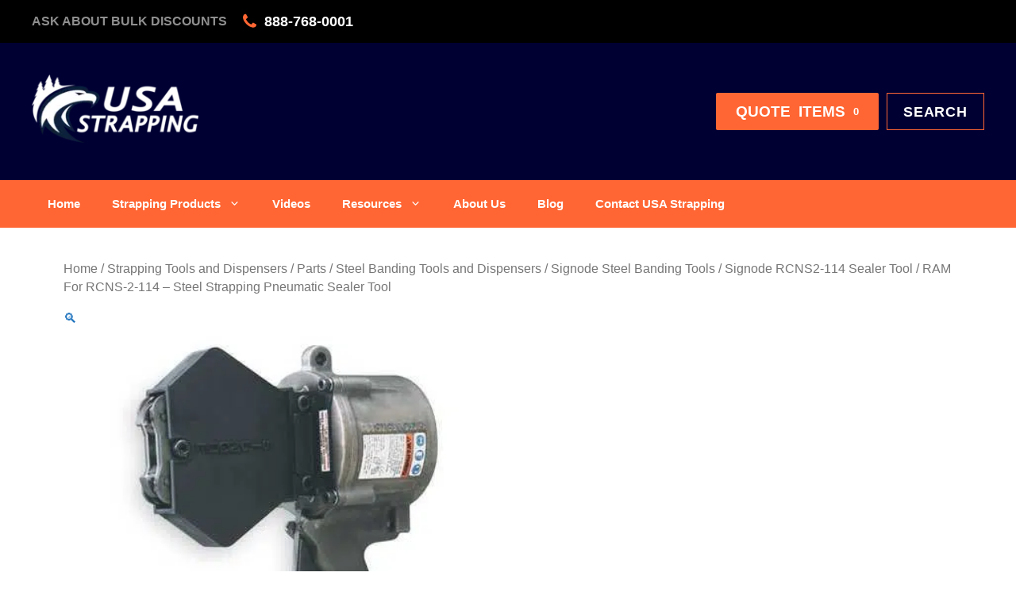

--- FILE ---
content_type: text/html; charset=UTF-8
request_url: https://usastrap.com/product/424129/
body_size: 31237
content:
<!DOCTYPE html>
<html lang="en-US">
<head>
	<meta charset="UTF-8">
	<meta name='robots' content='index, follow, max-image-preview:large, max-snippet:-1, max-video-preview:-1' />
	<style>img:is([sizes="auto" i], [sizes^="auto," i]) { contain-intrinsic-size: 3000px 1500px }</style>
	<meta name="viewport" content="width=device-width, initial-scale=1">
	<!-- This site is optimized with the Yoast SEO plugin v26.8 - https://yoast.com/product/yoast-seo-wordpress/ -->
	<title>RAM For RCNS-2-114 - Steel Strapping Pneumatic Sealer Tool  | USA Strapping</title><link rel="preload" href="https://usastrap.com/wp-content/uploads/usa-strap-logo.png" as="image" imagesrcset="https://usastrap.com/wp-content/uploads/usa-strap-logo.png.webp" fetchpriority="high"><link rel="preload" href="https://usastrap.com/wp-content/uploads/USA-Strap-RWB-1-1.png" as="image" imagesrcset="https://usastrap.com/wp-content/uploads/USA-Strap-RWB-1-1.png.webp" fetchpriority="high"><style id="perfmatters-used-css">@font-face{font-family:"FontAwesome";src:url("https://usastrap.com/wp-content/plugins/woocommerce-ajax-filters/berocket/assets/css/../fonts/fontawesome-webfont.woff2?v=4.7.0") format("woff2"),url("https://usastrap.com/wp-content/plugins/woocommerce-ajax-filters/berocket/assets/css/../fonts/fontawesome-webfont.woff?v=4.7.0") format("woff"),url("https://usastrap.com/wp-content/plugins/woocommerce-ajax-filters/berocket/assets/css/../fonts/fontawesome-webfont.ttf?v=4.7.0") format("truetype");font-weight:normal;font-style:normal;}@-webkit-keyframes fa-spin{0%{-webkit-transform:rotate(0deg);transform:rotate(0deg);}100%{-webkit-transform:rotate(359deg);transform:rotate(359deg);}}@keyframes fa-spin{0%{-webkit-transform:rotate(0deg);transform:rotate(0deg);}100%{-webkit-transform:rotate(359deg);transform:rotate(359deg);}}body{transition:margin-left .2s;}@keyframes bapf_loader{from{transform:rotate(0);}to{transform:rotate(360deg);}}.wp-block-image{margin:0 0 1em;}.wp-block-image img{max-width:100%;}.wp-block-image:not(.is-style-rounded) img{border-radius:inherit;}.wp-block-image figure{margin:0;}.screen-reader-text{border:0;clip:rect(1px,1px,1px,1px);-webkit-clip-path:inset(50%);clip-path:inset(50%);height:1px;margin:-1px;overflow:hidden;padding:0;position:absolute;width:1px;word-wrap:normal !important;}.screen-reader-text:focus{background-color:#ddd;clip:auto !important;-webkit-clip-path:none;clip-path:none;color:#444;display:block;font-size:1em;height:auto;left:5px;line-height:normal;padding:15px 23px 14px;text-decoration:none;top:5px;width:auto;z-index:100000;}@-webkit-keyframes components-spinner__animation{0%{transform:rotate(0deg);}to{transform:rotate(1 turn);}}@keyframes components-spinner__animation{0%{transform:rotate(0deg);}to{transform:rotate(1 turn);}}.screen-reader-text{border:0;clip:rect(1px,1px,1px,1px);-webkit-clip-path:inset(50%);clip-path:inset(50%);height:1px;margin:-1px;overflow:hidden;overflow-wrap:normal !important;word-wrap:normal !important;padding:0;position:absolute !important;width:1px;}.screen-reader-text:focus{background-color:#fff;border-radius:3px;box-shadow:0 0 2px 2px rgba(0,0,0,.6);clip:auto !important;-webkit-clip-path:none;clip-path:none;color:#2b2d2f;display:block;font-size:.875rem;font-weight:700;height:auto;left:5px;line-height:normal;padding:15px 23px 14px;text-decoration:none;top:5px;width:auto;z-index:100000;}@-webkit-keyframes fadein{0%{opacity:0;}to{opacity:1;}}@keyframes fadein{0%{opacity:0;}to{opacity:1;}}@-webkit-keyframes slidein{0%{transform:translateX(0);}to{transform:translateX(-480px);}}@keyframes slidein{0%{transform:translateX(0);}to{transform:translateX(-480px);}}@media only screen and (max-width:480px){@-webkit-keyframes slidein{0%{transform:translateX(0);}to{transform:translateX(-100vw);}}@keyframes slidein{0%{transform:translateX(0);}to{transform:translateX(-100vw);}}}@-webkit-keyframes spin{0%{transform:rotate(0deg);}to{transform:rotate(1 turn);}}@keyframes spin{0%{transform:rotate(0deg);}to{transform:rotate(1 turn);}}@-webkit-keyframes wc-block-components-spinner__animation{0%{-webkit-animation-timing-function:cubic-bezier(.5856,.0703,.4143,.9297);animation-timing-function:cubic-bezier(.5856,.0703,.4143,.9297);transform:rotate(0deg);}to{transform:rotate(1 turn);}}@keyframes wc-block-components-spinner__animation{0%{-webkit-animation-timing-function:cubic-bezier(.5856,.0703,.4143,.9297);animation-timing-function:cubic-bezier(.5856,.0703,.4143,.9297);transform:rotate(0deg);}to{transform:rotate(1 turn);}}@-webkit-keyframes loading-fade{0%{opacity:.7;}50%{opacity:1;}to{opacity:.7;}}@keyframes loading-fade{0%{opacity:.7;}50%{opacity:1;}to{opacity:.7;}}@font-face{font-family:"ywraq-quote-icon";src:url("https://usastrap.com/wp-content/plugins/yith-woocommerce-request-a-quote-premium/assets/css/../icons/ywraq-quote-icon.eot?ygyboi");src:url("https://usastrap.com/wp-content/plugins/yith-woocommerce-request-a-quote-premium/assets/css/../icons/ywraq-quote-icon.eot?ygyboi#iefix") format("embedded-opentype"),url("https://usastrap.com/wp-content/plugins/yith-woocommerce-request-a-quote-premium/assets/css/../icons/ywraq-quote-icon.ttf?ygyboi") format("truetype"),url("https://usastrap.com/wp-content/plugins/yith-woocommerce-request-a-quote-premium/assets/css/../icons/ywraq-quote-icon.woff?ygyboi") format("woff"),url("https://usastrap.com/wp-content/plugins/yith-woocommerce-request-a-quote-premium/assets/css/../icons/ywraq-quote-icon.svg?ygyboi#ywraq-quote-icon") format("svg");font-weight:normal;font-style:normal;font-display:block;}[class^="ywraq-quote-icon-"],[class*=" ywraq-quote-icon-"]{font-family:"ywraq-quote-icon" !important;speak:none;font-style:normal;font-weight:normal;font-variant:normal;text-transform:none;line-height:1;-webkit-font-smoothing:antialiased;-moz-osx-font-smoothing:grayscale;}.woocommerce .related ul li.product img,.woocommerce .related ul.products li.product img.ajax-loading{width:auto;}.yith_ywraq_add_item_browse_message a:after{display:none;}button.pswp__button{box-shadow:none !important;background-image:url("https://usastrap.com/wp-content/plugins/woocommerce/assets/css/photoswipe/default-skin/default-skin.png") !important;}button.pswp__button,button.pswp__button--arrow--left::before,button.pswp__button--arrow--right::before,button.pswp__button:hover{background-color:transparent !important;}button.pswp__button--arrow--left,button.pswp__button--arrow--left:hover,button.pswp__button--arrow--right,button.pswp__button--arrow--right:hover{background-image:none !important;}button.pswp__button--close:hover{background-position:0 -44px;}button.pswp__button--zoom:hover{background-position:-88px 0;}.pswp{display:none;position:absolute;width:100%;height:100%;left:0;top:0;overflow:hidden;-ms-touch-action:none;touch-action:none;z-index:1500;-webkit-text-size-adjust:100%;-webkit-backface-visibility:hidden;outline:0;}.pswp *{-webkit-box-sizing:border-box;box-sizing:border-box;}.pswp img{max-width:none;}.pswp__bg{position:absolute;left:0;top:0;width:100%;height:100%;background:#000;opacity:0;-webkit-transform:translateZ(0);transform:translateZ(0);-webkit-backface-visibility:hidden;will-change:opacity;}.pswp__scroll-wrap{position:absolute;left:0;top:0;width:100%;height:100%;overflow:hidden;}.pswp__container,.pswp__zoom-wrap{-ms-touch-action:none;touch-action:none;position:absolute;left:0;right:0;top:0;bottom:0;}.pswp__container,.pswp__img{-webkit-user-select:none;-moz-user-select:none;-ms-user-select:none;user-select:none;-webkit-tap-highlight-color:transparent;-webkit-touch-callout:none;}.pswp__bg{will-change:opacity;-webkit-transition:opacity 333ms cubic-bezier(.4,0,.22,1);transition:opacity 333ms cubic-bezier(.4,0,.22,1);}.pswp__container,.pswp__zoom-wrap{-webkit-backface-visibility:hidden;}.pswp__item{position:absolute;left:0;right:0;top:0;bottom:0;overflow:hidden;}.pswp__button{width:44px;height:44px;position:relative;background:0 0;cursor:pointer;overflow:visible;-webkit-appearance:none;display:block;border:0;padding:0;margin:0;float:right;opacity:.75;-webkit-transition:opacity .2s;transition:opacity .2s;-webkit-box-shadow:none;box-shadow:none;}.pswp__button:focus,.pswp__button:hover{opacity:1;}.pswp__button:active{outline:0;opacity:.9;}.pswp__button::-moz-focus-inner{padding:0;border:0;}.pswp__button,.pswp__button--arrow--left:before,.pswp__button--arrow--right:before{background:url("https://usastrap.com/wp-content/plugins/woocommerce/assets/css/photoswipe/default-skin/default-skin.png") 0 0 no-repeat;background-size:264px 88px;width:44px;height:44px;}.pswp__button--close{background-position:0 -44px;}.pswp__button--share{background-position:-44px -44px;}.pswp__button--fs{display:none;}.pswp__button--zoom{display:none;background-position:-88px 0;}.pswp__button--arrow--left,.pswp__button--arrow--right{background:0 0;top:50%;margin-top:-50px;width:70px;height:100px;position:absolute;}.pswp__button--arrow--left{left:0;}.pswp__button--arrow--right{right:0;}.pswp__button--arrow--left:before,.pswp__button--arrow--right:before{content:"";top:35px;background-color:rgba(0,0,0,.3);height:30px;width:32px;position:absolute;}.pswp__button--arrow--left:before{left:6px;background-position:-138px -44px;}.pswp__button--arrow--right:before{right:6px;background-position:-94px -44px;}.pswp__counter,.pswp__share-modal{-webkit-user-select:none;-moz-user-select:none;-ms-user-select:none;user-select:none;}.pswp__share-modal{display:block;background:rgba(0,0,0,.5);width:100%;height:100%;top:0;left:0;padding:10px;position:absolute;z-index:1600;opacity:0;-webkit-transition:opacity .25s ease-out;transition:opacity .25s ease-out;-webkit-backface-visibility:hidden;will-change:opacity;}.pswp__share-modal--hidden{display:none;}.pswp__share-tooltip{z-index:1620;position:absolute;background:#fff;top:56px;border-radius:2px;display:block;width:auto;right:44px;-webkit-box-shadow:0 2px 5px rgba(0,0,0,.25);box-shadow:0 2px 5px rgba(0,0,0,.25);-webkit-transform:translateY(6px);-ms-transform:translateY(6px);transform:translateY(6px);-webkit-transition:-webkit-transform .25s;transition:transform .25s;-webkit-backface-visibility:hidden;will-change:transform;}.pswp__share-tooltip a{display:block;padding:8px 12px;color:#000;text-decoration:none;font-size:14px;line-height:18px;}.pswp__share-tooltip a:hover{text-decoration:none;color:#000;}.pswp__share-tooltip a:first-child{border-radius:2px 2px 0 0;}.pswp__share-tooltip a:last-child{border-radius:0 0 2px 2px;}.pswp__counter{position:absolute;left:0;top:0;height:44px;font-size:13px;line-height:44px;color:#fff;opacity:.75;padding:0 10px;}.pswp__caption{position:absolute;left:0;bottom:0;width:100%;min-height:44px;}.pswp__caption__center{text-align:left;max-width:420px;margin:0 auto;font-size:13px;padding:10px;line-height:20px;color:#ccc;}.pswp__preloader{width:44px;height:44px;position:absolute;top:0;left:50%;margin-left:-22px;opacity:0;-webkit-transition:opacity .25s ease-out;transition:opacity .25s ease-out;will-change:opacity;direction:ltr;}.pswp__preloader__icn{width:20px;height:20px;margin:12px;}@media screen and (max-width:1024px){.pswp__preloader{position:relative;left:auto;top:auto;margin:0;float:right;}}@-webkit-keyframes clockwise{0%{-webkit-transform:rotate(0);transform:rotate(0);}100%{-webkit-transform:rotate(360deg);transform:rotate(360deg);}}@keyframes clockwise{0%{-webkit-transform:rotate(0);transform:rotate(0);}100%{-webkit-transform:rotate(360deg);transform:rotate(360deg);}}@-webkit-keyframes donut-rotate{0%{-webkit-transform:rotate(0);transform:rotate(0);}50%{-webkit-transform:rotate(-140deg);transform:rotate(-140deg);}100%{-webkit-transform:rotate(0);transform:rotate(0);}}@keyframes donut-rotate{0%{-webkit-transform:rotate(0);transform:rotate(0);}50%{-webkit-transform:rotate(-140deg);transform:rotate(-140deg);}100%{-webkit-transform:rotate(0);transform:rotate(0);}}.pswp__ui{-webkit-font-smoothing:auto;visibility:visible;opacity:1;z-index:1550;}.pswp__top-bar{position:absolute;left:0;top:0;height:44px;width:100%;}.pswp--has_mouse .pswp__button--arrow--left,.pswp--has_mouse .pswp__button--arrow--right,.pswp__caption,.pswp__top-bar{-webkit-backface-visibility:hidden;will-change:opacity;-webkit-transition:opacity 333ms cubic-bezier(.4,0,.22,1);transition:opacity 333ms cubic-bezier(.4,0,.22,1);}.pswp__caption,.pswp__top-bar{background-color:rgba(0,0,0,.5);}.pswp__ui--hidden .pswp__button--arrow--left,.pswp__ui--hidden .pswp__button--arrow--right,.pswp__ui--hidden .pswp__caption,.pswp__ui--hidden .pswp__top-bar{opacity:.001;}:root{--woocommerce:#a46497;--wc-green:#7ad03a;--wc-red:#a00;--wc-orange:#ffba00;--wc-blue:#2ea2cc;--wc-primary:#a46497;--wc-primary-text:white;--wc-secondary:#ebe9eb;--wc-secondary-text:#515151;--wc-highlight:#77a464;--wc-highligh-text:white;--wc-content-bg:#fff;--wc-subtext:#767676;}.woocommerce img,.woocommerce-page img{height:auto;max-width:100%;}.woocommerce #content div.product div.images,.woocommerce div.product div.images,.woocommerce-page #content div.product div.images,.woocommerce-page div.product div.images{float:left;width:48%;}.woocommerce #content div.product div.summary,.woocommerce div.product div.summary,.woocommerce-page #content div.product div.summary,.woocommerce-page div.product div.summary{float:right;width:48%;clear:none;}.woocommerce #content div.product .woocommerce-tabs,.woocommerce div.product .woocommerce-tabs,.woocommerce-page #content div.product .woocommerce-tabs,.woocommerce-page div.product .woocommerce-tabs{clear:both;}.woocommerce #content div.product .woocommerce-tabs ul.tabs::after,.woocommerce #content div.product .woocommerce-tabs ul.tabs::before,.woocommerce div.product .woocommerce-tabs ul.tabs::after,.woocommerce div.product .woocommerce-tabs ul.tabs::before,.woocommerce-page #content div.product .woocommerce-tabs ul.tabs::after,.woocommerce-page #content div.product .woocommerce-tabs ul.tabs::before,.woocommerce-page div.product .woocommerce-tabs ul.tabs::after,.woocommerce-page div.product .woocommerce-tabs ul.tabs::before{content:" ";display:table;}.woocommerce #content div.product .woocommerce-tabs ul.tabs::after,.woocommerce div.product .woocommerce-tabs ul.tabs::after,.woocommerce-page #content div.product .woocommerce-tabs ul.tabs::after,.woocommerce-page div.product .woocommerce-tabs ul.tabs::after{clear:both;}.woocommerce #content div.product .woocommerce-tabs ul.tabs li,.woocommerce div.product .woocommerce-tabs ul.tabs li,.woocommerce-page #content div.product .woocommerce-tabs ul.tabs li,.woocommerce-page div.product .woocommerce-tabs ul.tabs li{display:inline-block;}.woocommerce ul.products,.woocommerce-page ul.products{clear:both;}.woocommerce ul.products::after,.woocommerce ul.products::before,.woocommerce-page ul.products::after,.woocommerce-page ul.products::before{content:" ";display:table;}.woocommerce ul.products::after,.woocommerce-page ul.products::after{clear:both;}.woocommerce ul.products li.product,.woocommerce-page ul.products li.product{float:left;margin:0 3.8% 2.992em 0;padding:0;position:relative;width:22.05%;margin-left:0;}.woocommerce ul.products li.first,.woocommerce-page ul.products li.first{clear:both;}:root{--woocommerce:#a46497;--wc-green:#7ad03a;--wc-red:#a00;--wc-orange:#ffba00;--wc-blue:#2ea2cc;--wc-primary:#a46497;--wc-primary-text:white;--wc-secondary:#ebe9eb;--wc-secondary-text:#515151;--wc-highlight:#77a464;--wc-highligh-text:white;--wc-content-bg:#fff;--wc-subtext:#767676;}.woocommerce ul.products[class*=columns-] li.product,.woocommerce-page ul.products[class*=columns-] li.product{width:48%;float:left;clear:both;margin:0 0 2.992em;}.woocommerce ul.products[class*=columns-] li.product:nth-child(2n),.woocommerce-page ul.products[class*=columns-] li.product:nth-child(2n){float:right;clear:none !important;}.woocommerce #content div.product div.images,.woocommerce #content div.product div.summary,.woocommerce div.product div.images,.woocommerce div.product div.summary,.woocommerce-page #content div.product div.images,.woocommerce-page #content div.product div.summary,.woocommerce-page div.product div.images,.woocommerce-page div.product div.summary{float:none;width:100%;}:root{--woocommerce:#a46497;--wc-green:#7ad03a;--wc-red:#a00;--wc-orange:#ffba00;--wc-blue:#2ea2cc;--wc-primary:#a46497;--wc-primary-text:white;--wc-secondary:#ebe9eb;--wc-secondary-text:#515151;--wc-highlight:#77a464;--wc-highligh-text:white;--wc-content-bg:#fff;--wc-subtext:#767676;}@-webkit-keyframes spin{100%{-webkit-transform:rotate(360deg);transform:rotate(360deg);}}@keyframes spin{100%{-webkit-transform:rotate(360deg);transform:rotate(360deg);}}@font-face{font-family:star;src:url("https://usastrap.com/wp-content/plugins/woocommerce/assets/css/../fonts/star.eot");src:url("https://usastrap.com/wp-content/plugins/woocommerce/assets/css/../fonts/star.eot?#iefix") format("embedded-opentype"),url("https://usastrap.com/wp-content/plugins/woocommerce/assets/css/../fonts/star.woff") format("woff"),url("https://usastrap.com/wp-content/plugins/woocommerce/assets/css/../fonts/star.ttf") format("truetype"),url("https://usastrap.com/wp-content/plugins/woocommerce/assets/css/../fonts/star.svg#star") format("svg");font-weight:400;font-style:normal;}@font-face{font-family:WooCommerce;src:url("https://usastrap.com/wp-content/plugins/woocommerce/assets/css/../fonts/WooCommerce.eot");src:url("https://usastrap.com/wp-content/plugins/woocommerce/assets/css/../fonts/WooCommerce.eot?#iefix") format("embedded-opentype"),url("https://usastrap.com/wp-content/plugins/woocommerce/assets/css/../fonts/WooCommerce.woff") format("woff"),url("https://usastrap.com/wp-content/plugins/woocommerce/assets/css/../fonts/WooCommerce.ttf") format("truetype"),url("https://usastrap.com/wp-content/plugins/woocommerce/assets/css/../fonts/WooCommerce.svg#WooCommerce") format("svg");font-weight:400;font-style:normal;}.screen-reader-text{clip:rect(1px,1px,1px,1px);height:1px;overflow:hidden;position:absolute !important;width:1px;word-wrap:normal !important;}.clear{clear:both;}.woocommerce .woocommerce-breadcrumb{margin:0 0 1em;padding:0;font-size:.92em;color:#767676;}.woocommerce .woocommerce-breadcrumb::after,.woocommerce .woocommerce-breadcrumb::before{content:" ";display:table;}.woocommerce .woocommerce-breadcrumb::after{clear:both;}.woocommerce .woocommerce-breadcrumb a{color:#767676;}.woocommerce div.product{margin-bottom:0;position:relative;}.woocommerce div.product .product_title{clear:none;margin-top:0;padding:0;}.woocommerce div.product p.price,.woocommerce div.product span.price{color:#77a464;font-size:1.25em;}.woocommerce div.product div.images{margin-bottom:2em;}.woocommerce div.product div.images img{display:block;width:100%;height:auto;box-shadow:none;}.woocommerce div.product div.images.woocommerce-product-gallery{position:relative;}.woocommerce div.product div.images .woocommerce-product-gallery__wrapper{transition:all cubic-bezier(.795,-.035,0,1) .5s;margin:0;padding:0;}.woocommerce div.product div.images .woocommerce-product-gallery__image:nth-child(n+2){width:25%;display:inline-block;}.woocommerce div.product div.summary{margin-bottom:2em;}.woocommerce div.product .woocommerce-tabs ul.tabs{list-style:none;padding:0 0 0 1em;margin:0 0 1.618em;overflow:hidden;position:relative;}.woocommerce div.product .woocommerce-tabs ul.tabs li{border:1px solid #d3ced2;background-color:#ebe9eb;display:inline-block;position:relative;z-index:0;border-radius:4px 4px 0 0;margin:0 -5px;padding:0 1em;}.woocommerce div.product .woocommerce-tabs ul.tabs li a{display:inline-block;padding:.5em 0;font-weight:700;color:#515151;text-decoration:none;}.woocommerce div.product .woocommerce-tabs ul.tabs li a:hover{text-decoration:none;color:#6b6a6b;}.woocommerce div.product .woocommerce-tabs ul.tabs li::after,.woocommerce div.product .woocommerce-tabs ul.tabs li::before{border:1px solid #d3ced2;position:absolute;bottom:-1px;width:5px;height:5px;content:" ";box-sizing:border-box;}.woocommerce div.product .woocommerce-tabs ul.tabs li::before{left:-5px;border-bottom-right-radius:4px;border-width:0 1px 1px 0;box-shadow:2px 2px 0 #ebe9eb;}.woocommerce div.product .woocommerce-tabs ul.tabs li::after{right:-5px;border-bottom-left-radius:4px;border-width:0 0 1px 1px;box-shadow:-2px 2px 0 #ebe9eb;}.woocommerce div.product .woocommerce-tabs ul.tabs::before{position:absolute;content:" ";width:100%;bottom:0;left:0;border-bottom:1px solid #d3ced2;z-index:1;}.woocommerce div.product .woocommerce-tabs .panel{margin:0 0 2em;padding:0;}.woocommerce .products ul,.woocommerce ul.products{margin:0 0 1em;padding:0;list-style:none outside;clear:both;}.woocommerce .products ul::after,.woocommerce .products ul::before,.woocommerce ul.products::after,.woocommerce ul.products::before{content:" ";display:table;}.woocommerce .products ul::after,.woocommerce ul.products::after{clear:both;}.woocommerce .products ul li,.woocommerce ul.products li{list-style:none outside;}.woocommerce ul.products li.product .woocommerce-loop-category__title,.woocommerce ul.products li.product .woocommerce-loop-product__title,.woocommerce ul.products li.product h3{padding:.5em 0;margin:0;font-size:1em;}.woocommerce ul.products li.product a{text-decoration:none;}.woocommerce ul.products li.product a img{width:100%;height:auto;display:block;margin:0 0 1em;box-shadow:none;}.woocommerce ul.products li.product .button{margin-top:1em;}.woocommerce ul.products li.product .price{color:#77a464;display:block;font-weight:400;margin-bottom:.5em;font-size:.857em;}.woocommerce #respond input#submit,.woocommerce a.button,.woocommerce button.button,.woocommerce input.button{font-size:100%;margin:0;line-height:1;cursor:pointer;position:relative;text-decoration:none;overflow:visible;padding:.618em 1em;font-weight:700;border-radius:3px;left:auto;color:#515151;background-color:#ebe9eb;border:0;display:inline-block;background-image:none;box-shadow:none;text-shadow:none;}.woocommerce #respond input#submit:hover,.woocommerce a.button:hover,.woocommerce button.button:hover,.woocommerce input.button:hover{background-color:#dfdcde;text-decoration:none;background-image:none;color:#515151;}.woocommerce #respond input#submit.disabled,.woocommerce #respond input#submit:disabled,.woocommerce #respond input#submit:disabled[disabled],.woocommerce a.button.disabled,.woocommerce a.button:disabled,.woocommerce a.button:disabled[disabled],.woocommerce button.button.disabled,.woocommerce button.button:disabled,.woocommerce button.button:disabled[disabled],.woocommerce input.button.disabled,.woocommerce input.button:disabled,.woocommerce input.button:disabled[disabled]{color:inherit;cursor:not-allowed;opacity:.5;padding:.618em 1em;}.woocommerce #respond input#submit.disabled:hover,.woocommerce #respond input#submit:disabled:hover,.woocommerce #respond input#submit:disabled[disabled]:hover,.woocommerce a.button.disabled:hover,.woocommerce a.button:disabled:hover,.woocommerce a.button:disabled[disabled]:hover,.woocommerce button.button.disabled:hover,.woocommerce button.button:disabled:hover,.woocommerce button.button:disabled[disabled]:hover,.woocommerce input.button.disabled:hover,.woocommerce input.button:disabled:hover,.woocommerce input.button:disabled[disabled]:hover{color:inherit;background-color:#ebe9eb;}.woocommerce table.shop_attributes{border:0;border-top:1px dotted rgba(0,0,0,.1);margin-bottom:1.618em;width:100%;}.woocommerce table.shop_attributes th{width:150px;font-weight:700;padding:8px;border-top:0;border-bottom:1px dotted rgba(0,0,0,.1);margin:0;line-height:1.5;}.woocommerce table.shop_attributes td{font-style:italic;padding:0;border-top:0;border-bottom:1px dotted rgba(0,0,0,.1);margin:0;line-height:1.5;}.woocommerce table.shop_attributes td p{margin:0;padding:8px 0;}.woocommerce table.shop_attributes tr:nth-child(even) td,.woocommerce table.shop_attributes tr:nth-child(even) th{background:rgba(0,0,0,.025);}.footer-widgets-container{padding:40px;}.inside-footer-widgets{display:flex;}.inside-footer-widgets>div{flex:1 1 0;}.site-footer .footer-widgets-container .inner-padding{padding:0 0 0 40px;}.site-footer .footer-widgets-container .inside-footer-widgets{margin-left:-40px;}.site-footer:not(.footer-bar-active) .copyright-bar{margin:0 auto;}@media (max-width:768px){.inside-footer-widgets{flex-direction:column;}.inside-footer-widgets>div:not(:last-child){margin-bottom:40px;}.site-footer .footer-widgets .footer-widgets-container .inside-footer-widgets{margin:0;}.site-footer .footer-widgets .footer-widgets-container .inner-padding{padding:0;}}blockquote,body,dd,dl,dt,fieldset,figure,h1,h2,h3,h4,h5,h6,hr,html,iframe,legend,li,ol,p,pre,textarea,ul{margin:0;padding:0;border:0;}html{font-family:sans-serif;-webkit-text-size-adjust:100%;-ms-text-size-adjust:100%;-webkit-font-smoothing:antialiased;-moz-osx-font-smoothing:grayscale;}main{display:block;}html{box-sizing:border-box;}*,::after,::before{box-sizing:inherit;}button,input,optgroup,select,textarea{font-family:inherit;font-size:100%;margin:0;}[type=search]{-webkit-appearance:textfield;outline-offset:-2px;}[type=search]::-webkit-search-decoration{-webkit-appearance:none;}::-moz-focus-inner{border-style:none;padding:0;}:-moz-focusring{outline:1px dotted ButtonText;}body,button,input,select,textarea{font-family:-apple-system,system-ui,BlinkMacSystemFont,"Segoe UI",Helvetica,Arial,sans-serif,"Apple Color Emoji","Segoe UI Emoji","Segoe UI Symbol";font-weight:400;text-transform:none;font-size:17px;line-height:1.5;}p{margin-bottom:1.5em;}h1,h2,h3,h4,h5,h6{font-family:inherit;font-size:100%;font-style:inherit;font-weight:inherit;}table,td,th{border:1px solid rgba(0,0,0,.1);}table{border-collapse:separate;border-spacing:0;border-width:1px 0 0 1px;margin:0 0 1.5em;width:100%;}td,th{padding:8px;}th{border-width:0 1px 1px 0;}td{border-width:0 1px 1px 0;}fieldset{padding:0;border:0;min-width:inherit;}fieldset legend{padding:0;margin-bottom:1.5em;}h1{font-size:42px;margin-bottom:20px;line-height:1.2em;font-weight:400;text-transform:none;}h2{font-size:35px;margin-bottom:20px;line-height:1.2em;font-weight:400;text-transform:none;}h4{font-size:24px;}h4,h5,h6{margin-bottom:20px;}ol,ul{margin:0 0 1.5em 3em;}ul{list-style:disc;}li>ol,li>ul{margin-bottom:0;margin-left:1.5em;}b,strong{font-weight:700;}figure{margin:0;}table{margin:0 0 1.5em;width:100%;}th{font-weight:700;}img{height:auto;max-width:100%;}button,input[type=button],input[type=reset],input[type=submit]{background:#55555e;color:#fff;border:1px solid transparent;cursor:pointer;-webkit-appearance:button;padding:10px 20px;}input[type=email],input[type=number],input[type=password],input[type=search],input[type=tel],input[type=text],input[type=url],select,textarea{border:1px solid;border-radius:0;padding:10px 15px;max-width:100%;}textarea{width:100%;}a,button,input{transition:color .1s ease-in-out,background-color .1s ease-in-out;}a{text-decoration:none;}.button,.wp-block-button .wp-block-button__link{padding:10px 20px;display:inline-block;}.size-auto,.size-full,.size-large,.size-medium,.size-thumbnail{max-width:100%;height:auto;}.screen-reader-text{border:0;clip:rect(1px,1px,1px,1px);-webkit-clip-path:inset(50%);clip-path:inset(50%);height:1px;margin:-1px;overflow:hidden;padding:0;position:absolute !important;width:1px;word-wrap:normal !important;}.screen-reader-text:focus{background-color:#f1f1f1;border-radius:3px;box-shadow:0 0 2px 2px rgba(0,0,0,.6);clip:auto !important;-webkit-clip-path:none;clip-path:none;color:#21759b;display:block;font-size:.875rem;font-weight:700;height:auto;left:5px;line-height:normal;padding:15px 23px 14px;text-decoration:none;top:5px;width:auto;z-index:100000;}#primary[tabindex="-1"]:focus{outline:0;}.main-navigation{z-index:100;padding:0;clear:both;display:block;}.main-navigation a{display:block;text-decoration:none;font-weight:400;text-transform:none;font-size:15px;}.main-navigation ul{list-style:none;margin:0;padding-left:0;}.main-navigation .main-nav ul li a{padding-left:20px;padding-right:20px;line-height:60px;}.inside-navigation{position:relative;}.main-navigation .inside-navigation{display:flex;align-items:center;flex-wrap:wrap;justify-content:space-between;}.main-navigation .main-nav>ul{display:flex;flex-wrap:wrap;align-items:center;}.main-navigation li{position:relative;}.sidebar .main-navigation .main-nav{flex-basis:100%;}.sidebar .main-navigation .main-nav>ul{flex-direction:column;}.main-navigation ul ul{display:block;box-shadow:1px 1px 0 rgba(0,0,0,.1);float:left;position:absolute;left:-99999px;opacity:0;z-index:99999;width:200px;text-align:left;top:auto;transition:opacity 80ms linear;transition-delay:0s;pointer-events:none;height:0;overflow:hidden;}.main-navigation ul ul a{display:block;}.main-navigation ul ul li{width:100%;}.main-navigation .main-nav ul ul li a{line-height:normal;padding:10px 20px;font-size:14px;}.main-navigation .main-nav ul li.menu-item-has-children>a{padding-right:0;position:relative;}.main-navigation:not(.toggled) ul li.sfHover>ul,.main-navigation:not(.toggled) ul li:hover>ul{left:auto;opacity:1;transition-delay:150ms;pointer-events:auto;height:auto;overflow:visible;}.main-navigation:not(.toggled) ul ul li.sfHover>ul,.main-navigation:not(.toggled) ul ul li:hover>ul{left:100%;top:0;}.menu-item-has-children .dropdown-menu-toggle{display:inline-block;height:100%;clear:both;padding-right:20px;padding-left:10px;}.menu-item-has-children ul .dropdown-menu-toggle{padding-top:10px;padding-bottom:10px;margin-top:-10px;}.sidebar .menu-item-has-children .dropdown-menu-toggle,nav ul ul .menu-item-has-children .dropdown-menu-toggle{float:right;}.widget-area .main-navigation li{float:none;display:block;width:100%;padding:0;margin:0;}.sidebar .main-navigation.sub-menu-right ul li.sfHover ul,.sidebar .main-navigation.sub-menu-right ul li:hover ul{top:0;left:100%;}.site-header{position:relative;}.inside-header{padding:20px 40px;}.site-logo{display:inline-block;max-width:100%;}.site-header .header-image{vertical-align:middle;}.inside-header{display:flex;align-items:center;}.entry-content:not(:first-child),.entry-summary:not(:first-child),.page-content:not(:first-child){margin-top:2em;}.entry-header,.site-content{word-wrap:break-word;}.entry-title{margin-bottom:0;}.entry-content>p:last-child,.entry-summary>p:last-child,.page-content>p:last-child,.read-more-container,.taxonomy-description p:last-child{margin-bottom:0;}embed,iframe,object{max-width:100%;}.widget-area .widget{padding:40px;}.footer-widgets .widget :last-child,.sidebar .widget :last-child{margin-bottom:0;}.widget ol,.widget ul{margin:0;}.widget .search-field{width:100%;}.footer-widgets .widget{margin-bottom:30px;}.footer-widgets .widget:last-child,.sidebar .widget:last-child{margin-bottom:0;}.widget ul li{list-style-type:none;position:relative;margin-bottom:.5em;}.widget ul li ul{margin-left:1em;margin-top:.5em;}.site-content{display:flex;}.grid-container{margin-left:auto;margin-right:auto;max-width:1200px;}.page-header,.sidebar .widget,.site-main>*{margin-bottom:20px;}.one-container.both-right .site-main,.one-container.right-sidebar .site-main{margin-right:40px;}.one-container .site-content{padding:40px;}.widget-area .main-navigation{margin-bottom:20px;}.one-container .site-main>:last-child,.separate-containers .site-main>:last-child{margin-bottom:0;}.sidebar .grid-container{max-width:100%;width:100%;}.inside-site-info{display:flex;align-items:center;justify-content:center;padding:20px 40px;}.site-info{text-align:center;font-size:15px;}.gp-icon{display:inline-flex;align-self:center;}.gp-icon svg{height:1em;width:1em;top:.125em;position:relative;fill:currentColor;}.close-search .icon-search svg:nth-child(1),.icon-menu-bars svg:nth-child(2),.icon-search svg:nth-child(2),.toggled .icon-menu-bars svg:nth-child(1){display:none;}.container.grid-container{width:auto;}.menu-toggle,.mobile-bar-items,.sidebar-nav-mobile{display:none;}.menu-toggle{padding:0 20px;line-height:60px;margin:0;font-weight:400;text-transform:none;font-size:15px;cursor:pointer;}.menu-toggle .mobile-menu{padding-left:3px;}.menu-toggle .gp-icon+.mobile-menu{padding-left:9px;}.menu-toggle .mobile-menu:empty{display:none;}button.menu-toggle{background-color:transparent;flex-grow:1;border:0;text-align:center;}button.menu-toggle:active,button.menu-toggle:focus,button.menu-toggle:hover{background-color:transparent;}@media (max-width:768px){.hide-on-mobile{display:none !important;}a,body,button,input,select,textarea{transition:all 0s ease-in-out;}.inside-header{flex-direction:column;text-align:center;}.site-content{flex-direction:column;}.container .site-content .content-area{width:auto;}.is-left-sidebar.sidebar,.is-right-sidebar.sidebar{width:auto;order:initial;}#main{margin-left:0;margin-right:0;}body:not(.no-sidebar) #main{margin-bottom:0;}}@font-face{font-family:"ywraq-quote-icon";src:url("https://usastrap.com/wp-content/plugins/yith-woocommerce-request-a-quote-premium/assets/css/../icons/ywraq-quote-icon.eot?ygyboi");src:url("https://usastrap.com/wp-content/plugins/yith-woocommerce-request-a-quote-premium/assets/css/../icons/ywraq-quote-icon.eot?ygyboi#iefix") format("embedded-opentype"),url("https://usastrap.com/wp-content/plugins/yith-woocommerce-request-a-quote-premium/assets/css/../icons/ywraq-quote-icon.ttf?ygyboi") format("truetype"),url("https://usastrap.com/wp-content/plugins/yith-woocommerce-request-a-quote-premium/assets/css/../icons/ywraq-quote-icon.woff?ygyboi") format("woff"),url("https://usastrap.com/wp-content/plugins/yith-woocommerce-request-a-quote-premium/assets/css/../icons/ywraq-quote-icon.svg?ygyboi#ywraq-quote-icon") format("svg");font-weight:normal;font-style:normal;font-display:block;}[class^="ywraq-quote-icon-"],[class*=" ywraq-quote-icon-"]{font-family:"ywraq-quote-icon" !important;speak:none;font-style:normal;font-weight:normal;font-variant:normal;text-transform:none;line-height:1;-webkit-font-smoothing:antialiased;-moz-osx-font-smoothing:grayscale;}.woocommerce .related ul li.product img,.woocommerce .related ul.products li.product img.ajax-loading{width:auto;}a.add-request-quote-button.button{font-size:1.2em;}.yith_ywraq_add_item_browse_message a:after{display:none;}body{background-color:#fff;color:var(--contrast);}a{color:var(--accent);}a:hover,a:focus{text-decoration:underline;}.entry-title a,.site-branding a,a.button,.wp-block-button__link,.main-navigation a{text-decoration:none;}a:hover,a:focus,a:active{color:var(--contrast);}.site-header .header-image{width:190px;}:root{--contrast:#222;--contrast-2:#575760;--contrast-3:#b2b2be;--base:#f0f0f0;--base-2:#f7f8f9;--base-3:#fff;--accent:#1e73be;}html{font-family:Montserrat,sans-serif;}body,button,input,select,textarea{font-family:Montserrat,sans-serif;}.main-navigation a,.main-navigation .menu-toggle,.main-navigation .menu-bar-items{font-weight:700;}.site-header{background-color:#003;}.main-navigation,.main-navigation ul ul{background-color:#f63;}.main-navigation .main-nav ul li a,.main-navigation .menu-toggle,.main-navigation .menu-bar-items{color:#fff;}.main-navigation .main-nav ul li:not([class*="current-menu-"]):hover > a,.main-navigation .main-nav ul li:not([class*="current-menu-"]):focus > a,.main-navigation .main-nav ul li.sfHover:not([class*="current-menu-"]) > a,.main-navigation .menu-bar-item:hover > a,.main-navigation .menu-bar-item.sfHover > a{color:#fff;}button.menu-toggle:hover,button.menu-toggle:focus{color:#fff;}.main-navigation .main-nav ul li[class*="current-menu-"] > a{color:#fff;}.main-navigation ul ul{background-color:#fff;}.main-navigation .main-nav ul ul li a{color:#000;}.separate-containers .inside-article,.separate-containers .comments-area,.separate-containers .page-header,.one-container .container,.separate-containers .paging-navigation,.inside-page-header{background-color:var(--base-3);}.entry-title a{color:var(--contrast);}.entry-title a:hover{color:var(--contrast-2);}.sidebar .widget{background-color:var(--base-3);}.footer-widgets{background-color:#121214;}.footer-widgets a{color:#a7a7a7;}.site-info{background-color:#121214;}input[type="text"],input[type="email"],input[type="url"],input[type="password"],input[type="search"],input[type="tel"],input[type="number"],textarea,select{color:var(--contrast);background-color:var(--base-2);border-color:var(--base);}input[type="text"]:focus,input[type="email"]:focus,input[type="url"]:focus,input[type="password"]:focus,input[type="search"]:focus,input[type="tel"]:focus,input[type="number"]:focus,textarea:focus,select:focus{color:var(--contrast);background-color:var(--base-2);border-color:var(--contrast-3);}button,html input[type="button"],input[type="reset"],input[type="submit"],a.button,a.wp-block-button__link:not(.has-background){color:#fff;background-color:#f63;}button:hover,html input[type="button"]:hover,input[type="reset"]:hover,input[type="submit"]:hover,a.button:hover,button:focus,html input[type="button"]:focus,input[type="reset"]:focus,input[type="submit"]:focus,a.button:focus,a.wp-block-button__link:not(.has-background):active,a.wp-block-button__link:not(.has-background):focus,a.wp-block-button__link:not(.has-background):hover{color:#fff;background-color:#ff632f;}.inside-header{padding:40px;}.inside-header.grid-container{max-width:1280px;}.widget-area .widget{padding:0px 0px 40px 0px;}.footer-widgets-container.grid-container{max-width:1280px;}.inside-site-info.grid-container{max-width:1280px;}@media (max-width:768px){.separate-containers .inside-article,.separate-containers .comments-area,.separate-containers .page-header,.separate-containers .paging-navigation,.one-container .site-content,.inside-page-header{padding:30px;}.inside-header{padding-right:30px;padding-left:30px;}.widget-area .widget{padding-top:30px;padding-right:30px;padding-bottom:30px;padding-left:30px;}.footer-widgets-container{padding-top:30px;padding-right:30px;padding-bottom:30px;padding-left:30px;}.inside-site-info{padding-right:30px;padding-left:30px;}}.main-navigation .main-nav ul li a,.menu-toggle,.main-navigation .menu-bar-item > a{transition:line-height 300ms ease;}.main-navigation.has-sticky-branding:not(.grid-container) .inside-navigation:not(.grid-container) .navigation-branding{margin-left:10px;}.above-header-bar{background-color:#000;padding-top:10px;padding-bottom:10px;}.social-media{display:flex;align-items:center;}.social-media svg{height:2em;width:1em;display:inline-flex;align-self:center;margin-right:10px;margin-left:10px;}.top-bar-message{font-size:16px;color:#8f8f8f;padding-right:10px;}.top-bar-phone a{font-size:18px;color:#fff;font-weight:600;text-decoration:none;}.inside-header{justify-content:space-between;}.site-logo img{height:86px;width:auto;}.main-navigation .main-nav ul ul li:hover a{color:#f63 !important;}.main-navigation .main-nav ul ul li a:active{color:green;}.quote-button{font-family:"Montserrat","Helvetica Neue",sans-serif;font-weight:700;border-radius:2px;font-size:13px;background:#f63;border:none;color:white;padding:10px 25px;margin:0px 10px 0 0;line-height:27px;display:flex;}.quote-button a{color:white;}.quote-button span{font-size:19px;margin:0 10px 0 0px;float:left;text-transform:uppercase;}.quote-button:hover{background:#f63;}.ywraq_number_items{display:inline-block;}.proximaregular{display:flex;align-items:center;}.search-header-button{font-size:18px;background-color:transparent !important;border:1px solid #f63;box-shadow:none;text-shadow:none;margin:0 auto;outline:none;text-align:center;width:fit-content;font-family:"Montserrat","Helvetica Neue",sans-serif;font-weight:700;letter-spacing:.046875em;text-transform:uppercase;height:47px;}@media (max-width: 768px){.inside-header.grid-container{display:flex;flex-direction:row;align-items:center;}.inside-header.grid-container .site-logo{display:flex;max-width:100%;align-items:center;}.inside-header .proximaregular{padding-left:20px;}.quote-button{margin-bottom:10px;padding:10px 15px;margin-right:0;display:flex;}.quote-button a{color:white;display:flex;flex-direction:row-reverse;}.inside-header .site-logo img{height:auto;width:110px;max-width:320px;}.quote-button span{font-size:13px;}}@media (min-width: 769px){nav .main-nav .mega-menu{position:static;}nav .main-nav .mega-menu > ul{position:absolute;width:100%;left:0 !important;display:flex;flex-wrap:wrap;background:#fff;}nav .main-nav .mega-menu > ul > li > a{font-weight:bold;}nav .main-nav .mega-menu > ul > li{display:inline-block;width:25%;vertical-align:top;}nav .main-nav .mega-menu > ul > li:hover > a,nav .main-nav .mega-menu > ul > li:focus > a,nav .main-nav .mega-menu > ul > li[class*="current-"] > a,nav .main-nav .mega-menu ul ul{background-color:transparent !important;color:#f63;}nav .main-nav .mega-menu ul .sub-menu{position:static;display:block;opacity:1;visibility:visible;width:100%;box-shadow:0 0 0;left:0;height:auto;pointer-events:auto;transform:scale(1);}nav .main-nav .mega-menu .sub-menu .menu-item-has-children .dropdown-menu-toggle{display:none;}}.main-navigation .main-nav ul ul li a{line-height:normal;padding:10px 20px;font-size:16px;}@media (min-width: 769px){.main-navigation .menu > .menu-item > a::after{content:"";position:absolute;right:0;left:50%;bottom:15px;-webkit-transform:translate3d(-50%,0,0);transform:translate3d(-50%,0,0);display:block;width:0;height:2px;top:50px;}.main-navigation .main-nav ul li ul.sub-menu li[class*="current-menu-"] a{color:#f63;}.main-navigation .main-nav ul li ul.sub-menu li[class*="current-menu-"] a:focus{color:#f63;}.main-navigation .menu > .menu-item.current-menu-item > a::after,.main-navigation .menu > .menu-item.current-menu-ancestor > a::after,.main-navigation .menu > .menu-item > a:hover::after{width:80%;}}@media (max-width: 768px){.main-navigation .main-nav ul ul.sub-menu li a{color:#fff;font-size:15px;}.main-navigation .main-nav ul ul.sub-menu li a:hover{color:#fff !important;font-size:15px;}}.entry-title{color:#f63;background-color:transparent;border-bottom:4px solid #f63;font-family:"Montserrat",sans-serif;text-decoration:none;margin-bottom:40px;font-size:30px;font-weight:bold;}.serach-toggle{background:linear-gradient(100deg,#f7941d,#c3441b 60%,#e2741d);width:100%;position:absolute;left:0;padding:3em 0;z-index:1001;}.serach-toggle input#woocommerce-product-search-field-0{display:inline-block;width:75%;margin-right:15px;}.serach-toggle-widget{border-top:4px solid #1a1a1a;margin-bottom:3.5em;padding-top:1.75em;}.serach-toggle-widget input[type="search"].search-field{border-radius:2px 0 0 2px;width:-webkit-calc(100% - 42px);width:calc(100% - 42px);height:36px;font-family:inherit;font-size:inherit;}.serach-toggle button{background:#1a1a1a;border:0;border-radius:2px;color:#fff;font-family:"Montserrat","Helvetica Neue",sans-serif;font-weight:700;letter-spacing:.046875em;line-height:1;padding:.84375em .875em .78125em;text-transform:uppercase;}#strap-search-toggle .container.grid-container{background-color:transparent !important;}.hidden-search{display:none;}.sidebar .widget{background-color:var(--base-3);font-weight:bold;font-size:16px;line-height:16px;}h2.woocommerce-loop-product__title{font-weight:bold;}.woocommerce ul.products li.product .button{margin-left:auto;margin-right:auto;font-weight:bold;font-size:14px;}.woocommerce .add-request-quote-button.button,.woocommerce .add-request-quote-button-addons.button{font-weight:bold;font-size:14px;}.product_meta{border:none !important;}.woocommerce div.product .woocommerce-tabs .panel h2{margin-bottom:30px;font-size:20px;line-height:1.5;line-height:40px;background:#f63;padding-left:10px;color:#fff;font-weight:bold;}body .gform_wrapper form .gform_body ul,body .gform_wrapper form .gform_body ul li{list-style-type:none !important;list-style-image:none !important;list-style:none !important;background-image:none !important;background:none !important;padding:0 !important;margin:0 !important;border:none !important;}body .gform_wrapper form .gform_body ul > li:before{content:"";}.gfield_label{display:none;}input[type="text"],input[type="email"],input[type="url"],input[type="password"],input[type="search"],input[type="tel"],input[type="number"],textarea,select{color:var(--contrast);background-color:var(--base-2);border-color:var(--base);width:100%;margin-top:10px;margin-bottom:10px;}body .gform_wrapper .gform_heading .gform_title{font-weight:700;font-size:28px;text-align:center;background:#f63;color:#fff;text-transform:uppercase;padding:12px 0;margin:0;}.woocommerce #content div.product .woocommerce-tabs ul.tabs li,.woocommerce div.product .woocommerce-tabs ul.tabs li,.woocommerce-page #content div.product .woocommerce-tabs ul.tabs li,.woocommerce-page div.product .woocommerce-tabs ul.tabs li{display:none;}h1.product_title.entry-title{color:#686868;font-size:18px;border:none;}.product_meta{border:none;}.footer-widget-dash{color:#f63;font-size:20px;padding-bottom:2rem;}.site-footer ul{padding-left:10px;}.site-footer h4{color:#f63;}.site-footer a{text-decoration:none;}.site-footer a:hover{text-decoration:underline;cursor:pointer;}footer .copyright-bar{margin:0 auto;width:100%;}footer .copyright-flex-container{display:flex;position:relative;}footer .copyright-flex-container:before{position:absolute;content:"";width:100%;height:1px;background:#2a2a2b;top:-26px;}footer .copyright-flex-container .copyright-left{font-size:11px;color:white;font-family:"Montserrat",sans-serif;width:41.66666667%;text-align:left;padding-right:110px;}footer .copyright-flex-container .copyright-left a{color:white;}footer .copyright-flex-container .copyright-left a:hover{color:white;text-decoration:none;}footer .copyright-flex-container .copyright-right{width:58.33%;text-align:left;}footer .inside-site-info{padding:20px 40px 40px;}@media (max-width: 768px){footer .copyright-flex-container{flex-direction:column;}footer .copyright-flex-container .copyright-right{width:100%;}footer .copyright-flex-container .copyright-left{width:100%;padding-right:0;padding-bottom:30px;}}.close1{position:absolute;right:10px;top:-8px;cursor:pointer;background-color:#f63;border-radius:50px;border:solid 2px rgba(255,255,255,1);width:40px;height:40px;display:flex;align-items:center;justify-content:center;}.close1 svg{fill:#fff;width:20px;}div#gform_wrapper_6{float:left;width:auto;height:auto;z-index:1000;padding:10px;background-clip:"padding-box";border:1px solid rgba(0,0,0,.2);-moz-border-radius:0px;-webkit-border-radius:0px;border-radius:0px;-moz-box-shadow:0 5px 10px rgba(0,0,0,.2);background-color:#fff;}#gravity-pop-up{position:fixed;right:0;bottom:0;height:auto;margin-left:-3px;margin-bottom:-3px;z-index:9999999;top:2rem;margin:0 auto;}.gf-hide-pop-up{display:none;}.registerbtn{position:fixed;right:-79px;transform:rotate(-90deg);z-index:9999;top:30rem;transition:all .5s;height:73px;}.registerbtn button span{width:32px;height:32px;position:relative;left:2px;top:7px;}.registerbtn button{color:white;background:#f63;border:5px solid white;padding:15px 20px;font-weight:600;font-size:22px !important;font-family:"Montserrat",sans-serif;}.hidden-btn{transition:all .5s;height:0px;right:0;overflow:hidden;}@media (max-width: 768px){.registerbtn{position:fixed;right:18px;transform:none;z-index:9999;top:90vh;transition:all .5s;height:auto;}.registerbtn button{color:white;color:#f63;background:#f63;border:3px solid white;padding:15px 20px;font-weight:600;font-size:26px;font-family:"Montserrat",sans-serif;width:60px;height:60px;border-radius:50px;top:-60px;text-indent:56px;overflow:hidden;position:relative;transition:all .5s;}.registerbtn.hidden-btn button{width:60px;height:0px;transition:all .5s;padding:0px;border:none;}.registerbtn.hidden-btn button span{position:relative;top:-70px;left:-9px;}.registerbtn.hidden-btn{transition:all .5s;transition:all .5s !important;height:0px !important;right:18px;overflow:inherit;}.registerbtn button span{position:relative;top:-70px;left:-9px;}}.related.products h2:first-child{position:relative;text-align:left;display:inline-block;font-weight:500;font-weight:bold;background:#f63;padding:0 65px 0 17px;font-size:1.1em;height:48px;line-height:48px;color:#222;color:#fff;margin-bottom:32px;white-space:nowrap;clear:both;width:100%;}.serach-toggle{background:linear-gradient(100deg,#f63,#f63 60%,#f63);width:100%;position:absolute;left:0;padding:3em 0;z-index:1001;}button,html input[type="button"],input[type="reset"],input[type="submit"],a.button,a.wp-block-button__link:not(.has-background){color:#fff;font-weight:700;background-color:#f63;}.woocommerce .add-request-quote-button.button,.woocommerce .add-request-quote-button-addons.button,.yith-wceop-ywraq-button-wrapper .add-request-quote-button.button,.yith-wceop-ywraq-button-wrapper .add-request-quote-button-addons.button{background-color:#f63 !important;color:#fff !important;}.navigation-branding,.site-logo.mobile-header-logo{display:flex;align-items:center;order:0;margin-right:10px;}.navigation-branding img,.site-logo.mobile-header-logo img{position:relative;padding:10px 0;display:block;transition:height .3s ease;}.main-navigation .menu-toggle{flex-grow:1;width:auto;}.main-navigation.has-sticky-branding:not(.has-branding):not(.navigation-stick) .navigation-branding{display:none;}@supports (display:grid){.woocommerce ul.products li.product{display:flex;flex-direction:column;}}.woocommerce ul.products li.product .woocommerce-LoopProduct-link{display:block;margin-bottom:auto;}.woocommerce ul.products li.product .button{margin-left:auto;margin-right:auto;}.woocommerce ul.products li.product .woocommerce-LoopProduct-link>:not(:first-child){margin-top:10px;margin-bottom:0;}.woocommerce-product-gallery{margin-right:4%;}.woocommerce ul.products li.product .woocommerce-loop-product__title{padding:0;}.woocommerce .entry-content,.woocommerce .product .entry-summary{margin-top:0;}.related.products{clear:both;}@supports (display:grid){.woocommerce .related ul.products::after,.woocommerce .related ul.products::before,.woocommerce .up-sells ul.products::after,.woocommerce .up-sells ul.products::before,.woocommerce .wc-columns-container .products::after,.woocommerce .wc-columns-container .products::before{display:none;}.wc-columns-container .products,.woocommerce .related ul.products,.woocommerce .up-sells ul.products{display:-ms-grid;display:grid;grid-gap:50px;width:100%;}.wc-related-upsell-columns-4 .related ul.products,.wc-related-upsell-columns-4 .up-sells ul.products,.woocommerce .wc-columns-container.wc-columns-4 .products{grid-template-columns:repeat(4,minmax(0,1fr));}}@supports (display:grid){.woocommerce .related ul.products li.product,.woocommerce .up-sells ul.products li.product{width:auto;margin-left:0;margin-right:0;margin-bottom:0;}}.woocommerce #respond input#submit,.woocommerce a.button,.woocommerce button.button,.woocommerce input.button{border-radius:0;font-weight:inherit;font-size:inherit;line-height:inherit;padding:10px 20px;}ul.products .woocommerce-text-align-center{text-align:center;}ul.products li.product.woocommerce-text-align-center .price,ul.products li.product.woocommerce-text-align-center .star-rating{margin-left:auto;margin-right:auto;}.woocommerce #content div.product div.images,.woocommerce div.product div.images,.woocommerce-page #content div.product div.images,.woocommerce-page div.product div.images{width:50%;}.woocommerce #content div.product div.summary,.woocommerce div.product div.summary,.woocommerce-page #content div.product div.summary,.woocommerce-page div.product div.summary{width:auto;float:none;overflow:hidden;}.product_meta{font-size:80%;border-top:1px solid rgba(0,0,0,.1);padding-top:30px;}.product_meta>span{display:block;}.woocommerce div.product .woocommerce-tabs ul.tabs li::after,.woocommerce div.product .woocommerce-tabs ul.tabs li::before,.woocommerce div.product .woocommerce-tabs ul.tabs::before{display:none;border:0;}.woocommerce div.product .woocommerce-tabs ul.tabs{display:flex;margin-left:0;padding-left:0;}.woocommerce div.product .woocommerce-tabs ul.tabs li{background-color:rgba(0,0,0,.02);margin:0;border-radius:0;border-width:1px 1px 0 0;border-color:rgba(0,0,0,.08);}.woocommerce div.product .woocommerce-tabs ul.tabs li:first-child{border-left-width:1px;}.woocommerce div.product p.price,.woocommerce div.product span.price{color:inherit;}.woocommerce ul.products li.product a img{margin-bottom:0;}.woocommerce div.product .woocommerce-tabs ul.tabs li a,.woocommerce div.product .woocommerce-tabs ul.tabs li.active a{color:initial;}.woocommerce div.product p.price,.woocommerce ul.products li.product .price{font-weight:700;}.woocommerce ul.products li.product .woocommerce-product-details__short-description p:last-child{margin-bottom:0;}.wc-product-image{text-align:center;}.inside-wc-product-image{position:relative;display:inline-block;}.woocommerce .related ul.products li.product a img,.woocommerce .up-sells ul.products li.product a img{margin-bottom:0;}.woocommerce input.button:disabled,.woocommerce input.button:disabled:hover,.woocommerce input.button:disabled[disabled],.woocommerce input.button:disabled[disabled]:hover{background-color:transparent;color:initial;opacity:.3;}.woocommerce-product-gallery{margin-right:0;}.wc-related-upsell-mobile-columns-1 .related ul.products,.wc-related-upsell-mobile-columns-1 .up-sells ul.products,.woocommerce #wc-column-container.wc-mobile-columns-1 .products{-ms-grid-columns:1fr;grid-template-columns:repeat(1,minmax(0,1fr));}.woocommerce ul.products li.product a img{width:auto;margin-left:auto;margin-right:auto;}.woocommerce div.product .woocommerce-tabs .panel,.woocommerce div.product .woocommerce-tabs ul.tabs{float:none;width:100%;}.woocommerce div.product .woocommerce-tabs .panel{margin-top:20px;}.woocommerce .related ul.products li.product,.woocommerce .up-sells ul.products li.product,.woocommerce-page .related ul.products li.product,.woocommerce-page .up-sells ul.products li.product,.woocommerce-page[class*=columns-] .related ul.products li.product,.woocommerce-page[class*=columns-] .up-sells ul.products li.product,.woocommerce[class*=columns-] .related ul.products li.product,.woocommerce[class*=columns-] .up-sells ul.products li.product{width:100%;margin-left:0;margin-right:0;}.woocommerce div.product .woocommerce-tabs ul.tabs{flex-direction:column;}.woocommerce div.product .woocommerce-tabs ul.tabs li{border-left-width:1px;}.woocommerce div.product .woocommerce-tabs ul.tabs li:last-child{border-bottom-color:rgba(0,0,0,.08);border-bottom-width:1px;}</style>
	<meta name="description" content="RAM For RCNS-2-114 - Steel Strapping Pneumatic Sealer Tool - USA Strapping offers a full line of high strength woven polyester, bonded and composite strapping products designed the lumber, truss and metal industries." />
	<link rel="canonical" href="https://usastrap.com/product/424129/" />
	<meta property="og:locale" content="en_US" />
	<meta property="og:type" content="article" />
	<meta property="og:title" content="RAM For RCNS-2-114 - Steel Strapping Pneumatic Sealer Tool  | USA Strapping" />
	<meta property="og:description" content="RAM For RCNS-2-114 - Steel Strapping Pneumatic Sealer Tool - USA Strapping offers a full line of high strength woven polyester, bonded and composite strapping products designed the lumber, truss and metal industries." />
	<meta property="og:url" content="https://usastrap.com/product/424129/" />
	<meta property="og:site_name" content="USA Strapping" />
	<meta property="og:image" content="https://usastrap.com/wp-content/uploads/Signode-RCNS2-114-424125-33.jpg" />
	<meta property="og:image:width" content="450" />
	<meta property="og:image:height" content="450" />
	<meta property="og:image:type" content="image/jpeg" />
	<meta name="twitter:card" content="summary_large_image" />
	<script type="application/ld+json" class="yoast-schema-graph">{"@context":"https://schema.org","@graph":[{"@type":"WebPage","@id":"https://usastrap.com/product/424129/","url":"https://usastrap.com/product/424129/","name":"RAM For RCNS-2-114 - Steel Strapping Pneumatic Sealer Tool | USA Strapping","isPartOf":{"@id":"https://usastrap.com/#website"},"primaryImageOfPage":{"@id":"https://usastrap.com/product/424129/#primaryimage"},"image":{"@id":"https://usastrap.com/product/424129/#primaryimage"},"thumbnailUrl":"https://usastrap.com/wp-content/uploads/Signode-RCNS2-114-424125-33.jpg","datePublished":"1970-01-01T00:00:00+00:00","description":"RAM For RCNS-2-114 - Steel Strapping Pneumatic Sealer Tool - USA Strapping offers a full line of high strength woven polyester, bonded and composite strapping products designed the lumber, truss and metal industries.","breadcrumb":{"@id":"https://usastrap.com/product/424129/#breadcrumb"},"inLanguage":"en-US","potentialAction":[{"@type":"ReadAction","target":["https://usastrap.com/product/424129/"]}]},{"@type":"ImageObject","inLanguage":"en-US","@id":"https://usastrap.com/product/424129/#primaryimage","url":"https://usastrap.com/wp-content/uploads/Signode-RCNS2-114-424125-33.jpg","contentUrl":"https://usastrap.com/wp-content/uploads/Signode-RCNS2-114-424125-33.jpg","width":450,"height":450,"caption":"RAM For RCNS-2-114 - Steel Strapping Pneumatic Sealer Tool"},{"@type":"BreadcrumbList","@id":"https://usastrap.com/product/424129/#breadcrumb","itemListElement":[{"@type":"ListItem","position":1,"name":"Home","item":"https://usastrap.com/"},{"@type":"ListItem","position":2,"name":"Shop","item":"https://usastrap.com/shop/"},{"@type":"ListItem","position":3,"name":"RAM For RCNS-2-114 &#8211; Steel Strapping Pneumatic Sealer Tool"}]},{"@type":"WebSite","@id":"https://usastrap.com/#website","url":"https://usastrap.com/","name":"USA Strapping","description":"","publisher":{"@id":"https://usastrap.com/#organization"},"potentialAction":[{"@type":"SearchAction","target":{"@type":"EntryPoint","urlTemplate":"https://usastrap.com/?s={search_term_string}"},"query-input":{"@type":"PropertyValueSpecification","valueRequired":true,"valueName":"search_term_string"}}],"inLanguage":"en-US"},{"@type":"Organization","@id":"https://usastrap.com/#organization","name":"USA Strapping","url":"https://usastrap.com/","logo":{"@type":"ImageObject","inLanguage":"en-US","@id":"https://usastrap.com/#/schema/logo/image/","url":"https://usastrap.com/wp-content/uploads/USA-Strap-RWB-1.png","contentUrl":"https://usastrap.com/wp-content/uploads/USA-Strap-RWB-1.png","width":2560,"height":1043,"caption":"USA Strapping"},"image":{"@id":"https://usastrap.com/#/schema/logo/image/"}}]}</script>
	<!-- / Yoast SEO plugin. -->




<link rel="alternate" type="application/rss+xml" title="USA Strapping &raquo; Feed" href="https://usastrap.com/feed/" />
<link rel="alternate" type="application/rss+xml" title="USA Strapping &raquo; Comments Feed" href="https://usastrap.com/comments/feed/" />
<link rel="stylesheet" id="font-awesome-css" media="all" data-pmdelayedstyle="https://usastrap.com/wp-content/plugins/woocommerce-ajax-filters/berocket/assets/css/font-awesome.min.css?ver=6.8.3">
<style id='font-awesome-inline-css'>
[data-font="FontAwesome"]:before {font-family: 'FontAwesome' !important;content: attr(data-icon) !important;speak: none !important;font-weight: normal !important;font-variant: normal !important;text-transform: none !important;line-height: 1 !important;font-style: normal !important;-webkit-font-smoothing: antialiased !important;-moz-osx-font-smoothing: grayscale !important;}
</style>
<link rel="stylesheet" id="berocket_aapf_widget-style-css" media="all" data-pmdelayedstyle="https://usastrap.com/wp-content/plugins/woocommerce-ajax-filters/assets/frontend/css/fullmain.min.css?ver=3.1.9.6">
<link rel="stylesheet" id="wp-block-library-css" media="all" data-pmdelayedstyle="https://usastrap.com/wp-includes/css/dist/block-library/style.min.css?ver=6.8.3">
<style id='classic-theme-styles-inline-css'>
/*! This file is auto-generated */
.wp-block-button__link{color:#fff;background-color:#32373c;border-radius:9999px;box-shadow:none;text-decoration:none;padding:calc(.667em + 2px) calc(1.333em + 2px);font-size:1.125em}.wp-block-file__button{background:#32373c;color:#fff;text-decoration:none}
</style>
<style id='global-styles-inline-css'>
:root{--wp--preset--aspect-ratio--square: 1;--wp--preset--aspect-ratio--4-3: 4/3;--wp--preset--aspect-ratio--3-4: 3/4;--wp--preset--aspect-ratio--3-2: 3/2;--wp--preset--aspect-ratio--2-3: 2/3;--wp--preset--aspect-ratio--16-9: 16/9;--wp--preset--aspect-ratio--9-16: 9/16;--wp--preset--color--black: #000000;--wp--preset--color--cyan-bluish-gray: #abb8c3;--wp--preset--color--white: #ffffff;--wp--preset--color--pale-pink: #f78da7;--wp--preset--color--vivid-red: #cf2e2e;--wp--preset--color--luminous-vivid-orange: #ff6900;--wp--preset--color--luminous-vivid-amber: #fcb900;--wp--preset--color--light-green-cyan: #7bdcb5;--wp--preset--color--vivid-green-cyan: #00d084;--wp--preset--color--pale-cyan-blue: #8ed1fc;--wp--preset--color--vivid-cyan-blue: #0693e3;--wp--preset--color--vivid-purple: #9b51e0;--wp--preset--color--contrast: var(--contrast);--wp--preset--color--contrast-2: var(--contrast-2);--wp--preset--color--contrast-3: var(--contrast-3);--wp--preset--color--base: var(--base);--wp--preset--color--base-2: var(--base-2);--wp--preset--color--base-3: var(--base-3);--wp--preset--color--accent: var(--accent);--wp--preset--gradient--vivid-cyan-blue-to-vivid-purple: linear-gradient(135deg,rgba(6,147,227,1) 0%,rgb(155,81,224) 100%);--wp--preset--gradient--light-green-cyan-to-vivid-green-cyan: linear-gradient(135deg,rgb(122,220,180) 0%,rgb(0,208,130) 100%);--wp--preset--gradient--luminous-vivid-amber-to-luminous-vivid-orange: linear-gradient(135deg,rgba(252,185,0,1) 0%,rgba(255,105,0,1) 100%);--wp--preset--gradient--luminous-vivid-orange-to-vivid-red: linear-gradient(135deg,rgba(255,105,0,1) 0%,rgb(207,46,46) 100%);--wp--preset--gradient--very-light-gray-to-cyan-bluish-gray: linear-gradient(135deg,rgb(238,238,238) 0%,rgb(169,184,195) 100%);--wp--preset--gradient--cool-to-warm-spectrum: linear-gradient(135deg,rgb(74,234,220) 0%,rgb(151,120,209) 20%,rgb(207,42,186) 40%,rgb(238,44,130) 60%,rgb(251,105,98) 80%,rgb(254,248,76) 100%);--wp--preset--gradient--blush-light-purple: linear-gradient(135deg,rgb(255,206,236) 0%,rgb(152,150,240) 100%);--wp--preset--gradient--blush-bordeaux: linear-gradient(135deg,rgb(254,205,165) 0%,rgb(254,45,45) 50%,rgb(107,0,62) 100%);--wp--preset--gradient--luminous-dusk: linear-gradient(135deg,rgb(255,203,112) 0%,rgb(199,81,192) 50%,rgb(65,88,208) 100%);--wp--preset--gradient--pale-ocean: linear-gradient(135deg,rgb(255,245,203) 0%,rgb(182,227,212) 50%,rgb(51,167,181) 100%);--wp--preset--gradient--electric-grass: linear-gradient(135deg,rgb(202,248,128) 0%,rgb(113,206,126) 100%);--wp--preset--gradient--midnight: linear-gradient(135deg,rgb(2,3,129) 0%,rgb(40,116,252) 100%);--wp--preset--font-size--small: 13px;--wp--preset--font-size--medium: 20px;--wp--preset--font-size--large: 36px;--wp--preset--font-size--x-large: 42px;--wp--preset--spacing--20: 0.44rem;--wp--preset--spacing--30: 0.67rem;--wp--preset--spacing--40: 1rem;--wp--preset--spacing--50: 1.5rem;--wp--preset--spacing--60: 2.25rem;--wp--preset--spacing--70: 3.38rem;--wp--preset--spacing--80: 5.06rem;--wp--preset--shadow--natural: 6px 6px 9px rgba(0, 0, 0, 0.2);--wp--preset--shadow--deep: 12px 12px 50px rgba(0, 0, 0, 0.4);--wp--preset--shadow--sharp: 6px 6px 0px rgba(0, 0, 0, 0.2);--wp--preset--shadow--outlined: 6px 6px 0px -3px rgba(255, 255, 255, 1), 6px 6px rgba(0, 0, 0, 1);--wp--preset--shadow--crisp: 6px 6px 0px rgba(0, 0, 0, 1);}:where(.is-layout-flex){gap: 0.5em;}:where(.is-layout-grid){gap: 0.5em;}body .is-layout-flex{display: flex;}.is-layout-flex{flex-wrap: wrap;align-items: center;}.is-layout-flex > :is(*, div){margin: 0;}body .is-layout-grid{display: grid;}.is-layout-grid > :is(*, div){margin: 0;}:where(.wp-block-columns.is-layout-flex){gap: 2em;}:where(.wp-block-columns.is-layout-grid){gap: 2em;}:where(.wp-block-post-template.is-layout-flex){gap: 1.25em;}:where(.wp-block-post-template.is-layout-grid){gap: 1.25em;}.has-black-color{color: var(--wp--preset--color--black) !important;}.has-cyan-bluish-gray-color{color: var(--wp--preset--color--cyan-bluish-gray) !important;}.has-white-color{color: var(--wp--preset--color--white) !important;}.has-pale-pink-color{color: var(--wp--preset--color--pale-pink) !important;}.has-vivid-red-color{color: var(--wp--preset--color--vivid-red) !important;}.has-luminous-vivid-orange-color{color: var(--wp--preset--color--luminous-vivid-orange) !important;}.has-luminous-vivid-amber-color{color: var(--wp--preset--color--luminous-vivid-amber) !important;}.has-light-green-cyan-color{color: var(--wp--preset--color--light-green-cyan) !important;}.has-vivid-green-cyan-color{color: var(--wp--preset--color--vivid-green-cyan) !important;}.has-pale-cyan-blue-color{color: var(--wp--preset--color--pale-cyan-blue) !important;}.has-vivid-cyan-blue-color{color: var(--wp--preset--color--vivid-cyan-blue) !important;}.has-vivid-purple-color{color: var(--wp--preset--color--vivid-purple) !important;}.has-black-background-color{background-color: var(--wp--preset--color--black) !important;}.has-cyan-bluish-gray-background-color{background-color: var(--wp--preset--color--cyan-bluish-gray) !important;}.has-white-background-color{background-color: var(--wp--preset--color--white) !important;}.has-pale-pink-background-color{background-color: var(--wp--preset--color--pale-pink) !important;}.has-vivid-red-background-color{background-color: var(--wp--preset--color--vivid-red) !important;}.has-luminous-vivid-orange-background-color{background-color: var(--wp--preset--color--luminous-vivid-orange) !important;}.has-luminous-vivid-amber-background-color{background-color: var(--wp--preset--color--luminous-vivid-amber) !important;}.has-light-green-cyan-background-color{background-color: var(--wp--preset--color--light-green-cyan) !important;}.has-vivid-green-cyan-background-color{background-color: var(--wp--preset--color--vivid-green-cyan) !important;}.has-pale-cyan-blue-background-color{background-color: var(--wp--preset--color--pale-cyan-blue) !important;}.has-vivid-cyan-blue-background-color{background-color: var(--wp--preset--color--vivid-cyan-blue) !important;}.has-vivid-purple-background-color{background-color: var(--wp--preset--color--vivid-purple) !important;}.has-black-border-color{border-color: var(--wp--preset--color--black) !important;}.has-cyan-bluish-gray-border-color{border-color: var(--wp--preset--color--cyan-bluish-gray) !important;}.has-white-border-color{border-color: var(--wp--preset--color--white) !important;}.has-pale-pink-border-color{border-color: var(--wp--preset--color--pale-pink) !important;}.has-vivid-red-border-color{border-color: var(--wp--preset--color--vivid-red) !important;}.has-luminous-vivid-orange-border-color{border-color: var(--wp--preset--color--luminous-vivid-orange) !important;}.has-luminous-vivid-amber-border-color{border-color: var(--wp--preset--color--luminous-vivid-amber) !important;}.has-light-green-cyan-border-color{border-color: var(--wp--preset--color--light-green-cyan) !important;}.has-vivid-green-cyan-border-color{border-color: var(--wp--preset--color--vivid-green-cyan) !important;}.has-pale-cyan-blue-border-color{border-color: var(--wp--preset--color--pale-cyan-blue) !important;}.has-vivid-cyan-blue-border-color{border-color: var(--wp--preset--color--vivid-cyan-blue) !important;}.has-vivid-purple-border-color{border-color: var(--wp--preset--color--vivid-purple) !important;}.has-vivid-cyan-blue-to-vivid-purple-gradient-background{background: var(--wp--preset--gradient--vivid-cyan-blue-to-vivid-purple) !important;}.has-light-green-cyan-to-vivid-green-cyan-gradient-background{background: var(--wp--preset--gradient--light-green-cyan-to-vivid-green-cyan) !important;}.has-luminous-vivid-amber-to-luminous-vivid-orange-gradient-background{background: var(--wp--preset--gradient--luminous-vivid-amber-to-luminous-vivid-orange) !important;}.has-luminous-vivid-orange-to-vivid-red-gradient-background{background: var(--wp--preset--gradient--luminous-vivid-orange-to-vivid-red) !important;}.has-very-light-gray-to-cyan-bluish-gray-gradient-background{background: var(--wp--preset--gradient--very-light-gray-to-cyan-bluish-gray) !important;}.has-cool-to-warm-spectrum-gradient-background{background: var(--wp--preset--gradient--cool-to-warm-spectrum) !important;}.has-blush-light-purple-gradient-background{background: var(--wp--preset--gradient--blush-light-purple) !important;}.has-blush-bordeaux-gradient-background{background: var(--wp--preset--gradient--blush-bordeaux) !important;}.has-luminous-dusk-gradient-background{background: var(--wp--preset--gradient--luminous-dusk) !important;}.has-pale-ocean-gradient-background{background: var(--wp--preset--gradient--pale-ocean) !important;}.has-electric-grass-gradient-background{background: var(--wp--preset--gradient--electric-grass) !important;}.has-midnight-gradient-background{background: var(--wp--preset--gradient--midnight) !important;}.has-small-font-size{font-size: var(--wp--preset--font-size--small) !important;}.has-medium-font-size{font-size: var(--wp--preset--font-size--medium) !important;}.has-large-font-size{font-size: var(--wp--preset--font-size--large) !important;}.has-x-large-font-size{font-size: var(--wp--preset--font-size--x-large) !important;}
:where(.wp-block-post-template.is-layout-flex){gap: 1.25em;}:where(.wp-block-post-template.is-layout-grid){gap: 1.25em;}
:where(.wp-block-columns.is-layout-flex){gap: 2em;}:where(.wp-block-columns.is-layout-grid){gap: 2em;}
:root :where(.wp-block-pullquote){font-size: 1.5em;line-height: 1.6;}
</style>
<link rel="stylesheet" id="photoswipe-css" media="all" data-pmdelayedstyle="https://usastrap.com/wp-content/plugins/woocommerce/assets/css/photoswipe/photoswipe.min.css?ver=10.4.3">
<link rel="stylesheet" id="photoswipe-default-skin-css" media="all" data-pmdelayedstyle="https://usastrap.com/wp-content/plugins/woocommerce/assets/css/photoswipe/default-skin/default-skin.min.css?ver=10.4.3">
<link rel="stylesheet" id="woocommerce-layout-css" media="all" data-pmdelayedstyle="https://usastrap.com/wp-content/plugins/woocommerce/assets/css/woocommerce-layout.css?ver=10.4.3">
<link rel="stylesheet" id="woocommerce-smallscreen-css" media="only screen and (max-width: 768px)" data-pmdelayedstyle="https://usastrap.com/wp-content/plugins/woocommerce/assets/css/woocommerce-smallscreen.css?ver=10.4.3">
<link rel="stylesheet" id="woocommerce-general-css" media="all" data-pmdelayedstyle="https://usastrap.com/wp-content/plugins/woocommerce/assets/css/woocommerce.css?ver=10.4.3">
<style id='woocommerce-inline-inline-css'>
.woocommerce form .form-row .required { visibility: visible; }
</style>
<link rel="stylesheet" id="generate-widget-areas-css" media="all" data-pmdelayedstyle="https://usastrap.com/wp-content/themes/generatepress/assets/css/components/widget-areas.min.css?ver=3.6.0">
<link rel="stylesheet" id="generate-style-css" media="all" data-pmdelayedstyle="https://usastrap.com/wp-content/themes/generatepress/assets/css/main.min.css?ver=3.6.0">
<style id='generate-style-inline-css'>
.is-right-sidebar{width:30%;}.is-left-sidebar{width:30%;}.site-content .content-area{width:100%;}@media (max-width: 980px){.main-navigation .menu-toggle,.sidebar-nav-mobile:not(#sticky-placeholder){display:block;}.main-navigation ul,.gen-sidebar-nav,.main-navigation:not(.slideout-navigation):not(.toggled) .main-nav > ul,.has-inline-mobile-toggle #site-navigation .inside-navigation > *:not(.navigation-search):not(.main-nav){display:none;}.nav-align-right .inside-navigation,.nav-align-center .inside-navigation{justify-content:space-between;}}
.dynamic-author-image-rounded{border-radius:100%;}.dynamic-featured-image, .dynamic-author-image{vertical-align:middle;}.one-container.blog .dynamic-content-template:not(:last-child), .one-container.archive .dynamic-content-template:not(:last-child){padding-bottom:0px;}.dynamic-entry-excerpt > p:last-child{margin-bottom:0px;}
</style>
<link rel='stylesheet' id='generate-google-fonts-css' href='https://usastrap.com/wp-content/cache/perfmatters/usastrap.com/fonts/4ce5c324dcc6.google-fonts.min.css' media='all' />
<link rel="stylesheet" id="yith_ywraq_frontend-css" media="all" data-pmdelayedstyle="https://usastrap.com/wp-content/plugins/yith-woocommerce-request-a-quote-premium/assets/css/ywraq-frontend.css?ver=4.39.0">
<style id='yith_ywraq_frontend-inline-css'>
:root {
		--ywraq_layout_button_bg_color: #c90000;
		--ywraq_layout_button_bg_color_hover: #c40707;
		--ywraq_layout_button_border_color: #c90000;
		--ywraq_layout_button_border_color_hover: #c40707;
		--ywraq_layout_button_color: #ffffff;
		--ywraq_layout_button_color_hover: #ffffff;
		
		--ywraq_checkout_button_bg_color: #0066b4;
		--ywraq_checkout_button_bg_color_hover: #044a80;
		--ywraq_checkout_button_border_color: #0066b4;
		--ywraq_checkout_button_border_color_hover: #044a80;
		--ywraq_checkout_button_color: #ffffff;
		--ywraq_checkout_button_color_hover: #ffffff;
		
		--ywraq_accept_button_bg_color: #0066b4;
		--ywraq_accept_button_bg_color_hover: #044a80;
		--ywraq_accept_button_border_color: #0066b4;
		--ywraq_accept_button_border_color_hover: #044a80;
		--ywraq_accept_button_color: #ffffff;
		--ywraq_accept_button_color_hover: #ffffff;
		
		--ywraq_reject_button_bg_color: transparent;
		--ywraq_reject_button_bg_color_hover: #CC2B2B;
		--ywraq_reject_button_border_color: #CC2B2B;
		--ywraq_reject_button_border_color_hover: #CC2B2B;
		--ywraq_reject_button_color: #CC2B2B;
		--ywraq_reject_button_color_hover: #ffffff;
		}		

.cart button.single_add_to_cart_button, .cart a.single_add_to_cart_button{
	                 display:none!important;
	                }
</style>
<link rel="stylesheet" id="generatepress-dynamic-css" media="all" data-pmdelayedstyle="https://usastrap.com/wp-content/uploads/generatepress/style.min.css?ver=1764598094">
<link rel="stylesheet" id="generate-child-css" media="all" data-pmdelayedstyle="https://usastrap.com/wp-content/themes/generatepress_child/style.css?ver=1648562971">
<style id='generateblocks-inline-css'>
:root{--gb-container-width:1200px;}.gb-container .wp-block-image img{vertical-align:middle;}.gb-grid-wrapper .wp-block-image{margin-bottom:0;}.gb-highlight{background:none;}.gb-shape{line-height:0;}.gb-container-link{position:absolute;top:0;right:0;bottom:0;left:0;z-index:99;}
</style>
<link rel="stylesheet" id="generate-blog-images-css" media="all" data-pmdelayedstyle="https://usastrap.com/wp-content/plugins/gp-premium/blog/functions/css/featured-images.min.css?ver=2.5.5">
<link rel="stylesheet" id="generate-navigation-branding-css" media="all" data-pmdelayedstyle="https://usastrap.com/wp-content/plugins/gp-premium/menu-plus/functions/css/navigation-branding-flex.min.css?ver=2.5.5">
<style id='generate-navigation-branding-inline-css'>
.main-navigation.has-branding.grid-container .navigation-branding, .main-navigation.has-branding:not(.grid-container) .inside-navigation:not(.grid-container) .navigation-branding{margin-left:10px;}.main-navigation .sticky-navigation-logo, .main-navigation.navigation-stick .site-logo:not(.mobile-header-logo){display:none;}.main-navigation.navigation-stick .sticky-navigation-logo{display:block;}.navigation-branding img, .site-logo.mobile-header-logo img{height:60px;width:auto;}.navigation-branding .main-title{line-height:60px;}@media (max-width: 1210px){#site-navigation .navigation-branding, #sticky-navigation .navigation-branding{margin-left:10px;}}@media (max-width: 980px){.main-navigation.has-branding.nav-align-center .menu-bar-items, .main-navigation.has-sticky-branding.navigation-stick.nav-align-center .menu-bar-items{margin-left:auto;}.navigation-branding{margin-right:auto;margin-left:10px;}.navigation-branding .main-title, .mobile-header-navigation .site-logo{margin-left:10px;}}
</style>
<link rel="stylesheet" id="generate-woocommerce-css" media="all" data-pmdelayedstyle="https://usastrap.com/wp-content/plugins/gp-premium/woocommerce/functions/css/woocommerce.min.css?ver=2.5.5">
<style id='generate-woocommerce-inline-css'>
.woocommerce #respond input#submit, .woocommerce a.button, .woocommerce button.button, .woocommerce input.button, .wc-block-components-button{color:#ffffff;background-color:#ff6633;text-decoration:none;}.woocommerce #respond input#submit:hover, .woocommerce a.button:hover, .woocommerce button.button:hover, .woocommerce input.button:hover, .wc-block-components-button:hover{color:#ffffff;background-color:#ff632f;}.woocommerce #respond input#submit.alt, .woocommerce a.button.alt, .woocommerce button.button.alt, .woocommerce input.button.alt, .woocommerce #respond input#submit.alt.disabled, .woocommerce #respond input#submit.alt.disabled:hover, .woocommerce #respond input#submit.alt:disabled, .woocommerce #respond input#submit.alt:disabled:hover, .woocommerce #respond input#submit.alt:disabled[disabled], .woocommerce #respond input#submit.alt:disabled[disabled]:hover, .woocommerce a.button.alt.disabled, .woocommerce a.button.alt.disabled:hover, .woocommerce a.button.alt:disabled, .woocommerce a.button.alt:disabled:hover, .woocommerce a.button.alt:disabled[disabled], .woocommerce a.button.alt:disabled[disabled]:hover, .woocommerce button.button.alt.disabled, .woocommerce button.button.alt.disabled:hover, .woocommerce button.button.alt:disabled, .woocommerce button.button.alt:disabled:hover, .woocommerce button.button.alt:disabled[disabled], .woocommerce button.button.alt:disabled[disabled]:hover, .woocommerce input.button.alt.disabled, .woocommerce input.button.alt.disabled:hover, .woocommerce input.button.alt:disabled, .woocommerce input.button.alt:disabled:hover, .woocommerce input.button.alt:disabled[disabled], .woocommerce input.button.alt:disabled[disabled]:hover{color:#ffffff;background-color:#1e73be;}.woocommerce #respond input#submit.alt:hover, .woocommerce a.button.alt:hover, .woocommerce button.button.alt:hover, .woocommerce input.button.alt:hover{color:#ffffff;background-color:#377fbf;}button.wc-block-components-panel__button{font-size:inherit;}.woocommerce .star-rating span:before, .woocommerce p.stars:hover a::before{color:#ffa200;}.woocommerce span.onsale{background-color:#222222;color:#ffffff;}.woocommerce ul.products li.product .price, .woocommerce div.product p.price{color:#222222;}.woocommerce div.product .woocommerce-tabs ul.tabs li a{color:#222222;}.woocommerce div.product .woocommerce-tabs ul.tabs li a:hover, .woocommerce div.product .woocommerce-tabs ul.tabs li.active a{color:#1e73be;}.woocommerce-message{background-color:#0b9444;color:#ffffff;}div.woocommerce-message a.button, div.woocommerce-message a.button:focus, div.woocommerce-message a.button:hover, div.woocommerce-message a, div.woocommerce-message a:focus, div.woocommerce-message a:hover{color:#ffffff;}.woocommerce-info{background-color:#1e73be;color:#ffffff;}div.woocommerce-info a.button, div.woocommerce-info a.button:focus, div.woocommerce-info a.button:hover, div.woocommerce-info a, div.woocommerce-info a:focus, div.woocommerce-info a:hover{color:#ffffff;}.woocommerce-error{background-color:#e8626d;color:#ffffff;}div.woocommerce-error a.button, div.woocommerce-error a.button:focus, div.woocommerce-error a.button:hover, div.woocommerce-error a, div.woocommerce-error a:focus, div.woocommerce-error a:hover{color:#ffffff;}.woocommerce-product-details__short-description{color:var(--contrast);}#wc-mini-cart{background-color:#ffffff;color:#000000;}#wc-mini-cart a:not(.button), #wc-mini-cart a.remove{color:#000000;}#wc-mini-cart .button{color:#ffffff;}#wc-mini-cart .button:hover, #wc-mini-cart .button:focus, #wc-mini-cart .button:active{color:#ffffff;}.woocommerce #content div.product div.images, .woocommerce div.product div.images, .woocommerce-page #content div.product div.images, .woocommerce-page div.product div.images{width:50%;}.add-to-cart-panel{background-color:#ffffff;color:#000000;}.add-to-cart-panel a:not(.button){color:#000000;}.woocommerce .widget_price_filter .price_slider_wrapper .ui-widget-content{background-color:#dddddd;}.woocommerce .widget_price_filter .ui-slider .ui-slider-range, .woocommerce .widget_price_filter .ui-slider .ui-slider-handle{background-color:#666666;}.woocommerce-MyAccount-navigation li.is-active a:after, a.button.wc-forward:after{display:none;}#payment .payment_methods>.wc_payment_method>label:before{font-family:WooCommerce;content:"\e039";}#payment .payment_methods li.wc_payment_method>input[type=radio]:first-child:checked+label:before{content:"\e03c";}.woocommerce-ordering:after{font-family:WooCommerce;content:"\e00f";}.wc-columns-container .products, .woocommerce .related ul.products, .woocommerce .up-sells ul.products{grid-gap:50px;}@media (max-width: 1024px){.woocommerce .wc-columns-container.wc-tablet-columns-2 .products{-ms-grid-columns:(1fr)[2];grid-template-columns:repeat(2, 1fr);}.wc-related-upsell-tablet-columns-2 .related ul.products, .wc-related-upsell-tablet-columns-2 .up-sells ul.products{-ms-grid-columns:(1fr)[2];grid-template-columns:repeat(2, 1fr);}}@media (max-width:768px){.add-to-cart-panel .continue-shopping{background-color:#ffffff;}.woocommerce #content div.product div.images,.woocommerce div.product div.images,.woocommerce-page #content div.product div.images,.woocommerce-page div.product div.images{width:100%;}}@media (max-width: 980px){nav.toggled .main-nav li.wc-menu-item{display:none !important;}.mobile-bar-items.wc-mobile-cart-items{z-index:1;}}
</style>
<link rel="stylesheet" id="generate-woocommerce-mobile-css" media="(max-width:768px)" data-pmdelayedstyle="https://usastrap.com/wp-content/plugins/gp-premium/woocommerce/functions/css/woocommerce-mobile.min.css?ver=2.5.5">
<script src="https://usastrap.com/wp-includes/js/jquery/jquery.min.js?ver=3.7.1" id="jquery-core-js"></script>
<script src="https://usastrap.com/wp-content/plugins/woocommerce/assets/js/zoom/jquery.zoom.min.js?ver=1.7.21-wc.10.4.3" id="wc-zoom-js" defer data-wp-strategy="defer"></script>
<script src="https://usastrap.com/wp-content/plugins/woocommerce/assets/js/flexslider/jquery.flexslider.min.js?ver=2.7.2-wc.10.4.3" id="wc-flexslider-js" defer data-wp-strategy="defer"></script>
<script src="https://usastrap.com/wp-content/plugins/woocommerce/assets/js/photoswipe/photoswipe.min.js?ver=4.1.1-wc.10.4.3" id="wc-photoswipe-js" defer data-wp-strategy="defer"></script>
<script src="https://usastrap.com/wp-content/plugins/woocommerce/assets/js/photoswipe/photoswipe-ui-default.min.js?ver=4.1.1-wc.10.4.3" id="wc-photoswipe-ui-default-js" defer data-wp-strategy="defer"></script>
<script id="wc-single-product-js-extra">
var wc_single_product_params = {"i18n_required_rating_text":"Please select a rating","i18n_rating_options":["1 of 5 stars","2 of 5 stars","3 of 5 stars","4 of 5 stars","5 of 5 stars"],"i18n_product_gallery_trigger_text":"View full-screen image gallery","review_rating_required":"yes","flexslider":{"rtl":false,"animation":"slide","smoothHeight":true,"directionNav":false,"controlNav":"thumbnails","slideshow":false,"animationSpeed":500,"animationLoop":false,"allowOneSlide":false},"zoom_enabled":"1","zoom_options":[],"photoswipe_enabled":"1","photoswipe_options":{"shareEl":false,"closeOnScroll":false,"history":false,"hideAnimationDuration":0,"showAnimationDuration":0},"flexslider_enabled":"1"};
</script>
<script src="https://usastrap.com/wp-content/plugins/woocommerce/assets/js/frontend/single-product.min.js?ver=10.4.3" id="wc-single-product-js" defer data-wp-strategy="defer"></script>
<script src="https://usastrap.com/wp-content/plugins/woocommerce/assets/js/jquery-blockui/jquery.blockUI.min.js?ver=2.7.0-wc.10.4.3" id="wc-jquery-blockui-js" defer data-wp-strategy="defer"></script>
<script src="https://usastrap.com/wp-content/plugins/woocommerce/assets/js/js-cookie/js.cookie.min.js?ver=2.1.4-wc.10.4.3" id="wc-js-cookie-js" defer data-wp-strategy="defer"></script>
<script id="woocommerce-js-extra">
var woocommerce_params = {"ajax_url":"\/wp-admin\/admin-ajax.php","wc_ajax_url":"\/?wc-ajax=%%endpoint%%","i18n_password_show":"Show password","i18n_password_hide":"Hide password"};
</script>
<script src="https://usastrap.com/wp-content/plugins/woocommerce/assets/js/frontend/woocommerce.min.js?ver=10.4.3" id="woocommerce-js" defer data-wp-strategy="defer"></script>
<link rel="https://api.w.org/" href="https://usastrap.com/wp-json/" /><link rel="alternate" title="JSON" type="application/json" href="https://usastrap.com/wp-json/wp/v2/product/6733" /><link rel="EditURI" type="application/rsd+xml" title="RSD" href="https://usastrap.com/xmlrpc.php?rsd" />
<link rel='shortlink' href='https://usastrap.com/?p=6733' />
<!-- start Simple Custom CSS and JS -->
<!-- Global site tag (gtag.js) - Google Analytics -->
<script async src="https://www.googletagmanager.com/gtag/js?id=G-YN1WXK7M77" type="pmdelayedscript" data-cfasync="false" data-no-optimize="1" data-no-defer="1" data-no-minify="1"></script>
<script type="pmdelayedscript" data-cfasync="false" data-no-optimize="1" data-no-defer="1" data-no-minify="1">
  window.dataLayer = window.dataLayer || [];
  function gtag(){dataLayer.push(arguments);}
  gtag('js', new Date());

  gtag('config', 'G-YN1WXK7M77');
</script><!-- end Simple Custom CSS and JS -->
<!-- start Simple Custom CSS and JS -->
<!-- Global site tag (gtag.js) - Google Ads: 10811734173 --> <script async src="https://www.googletagmanager.com/gtag/js?id=AW-10811734173" type="pmdelayedscript" data-cfasync="false" data-no-optimize="1" data-no-defer="1" data-no-minify="1"></script> <script type="pmdelayedscript" data-cfasync="false" data-no-optimize="1" data-no-defer="1" data-no-minify="1"> window.dataLayer = window.dataLayer || []; function gtag(){dataLayer.push(arguments);} gtag('js', new Date()); gtag('config', 'AW-10811734173'); </script>
<script type="pmdelayedscript" data-cfasync="false" data-no-optimize="1" data-no-defer="1" data-no-minify="1"> gtag('config', 'AW-10811734173/bXYeCJr72IQDEJ3xt6Mo', { 'phone_conversion_number': '888-768-0001' }); </script><!-- end Simple Custom CSS and JS -->
	<noscript><style>.woocommerce-product-gallery{ opacity: 1 !important; }</style></noscript>
	<script>function perfmatters_check_cart_fragments(){if(null!==document.getElementById("perfmatters-cart-fragments"))return!1;if(document.cookie.match("(^|;) ?woocommerce_cart_hash=([^;]*)(;|$)")){var e=document.createElement("script");e.id="perfmatters-cart-fragments",e.src="https://usastrap.com/wp-content/plugins/woocommerce/assets/js/frontend/cart-fragments.min.js",e.async=!0,document.head.appendChild(e)}}perfmatters_check_cart_fragments(),document.addEventListener("click",function(){setTimeout(perfmatters_check_cart_fragments,1e3)});</script><link rel="icon" href="https://usastrap.com/wp-content/uploads/Favicon-USA.jpg" sizes="32x32" />
<link rel="icon" href="https://usastrap.com/wp-content/uploads/Favicon-USA.jpg" sizes="192x192" />
<link rel="apple-touch-icon" href="https://usastrap.com/wp-content/uploads/Favicon-USA.jpg" />
<meta name="msapplication-TileImage" content="https://usastrap.com/wp-content/uploads/Favicon-USA.jpg" />
		<style id="wp-custom-css">
			.home-video-btn {
  box-shadow: none;
  margin-top: 35px!important;
	font-weight:bold;
}

h3 {
  font-size: 22px;
}

h1.woocommerce-products-header__title.page-title {
  font-size: 32px;
  color: black;
  font-family: 'Montserrat', sans-serif;
  font-weight: 700;
  position: relative;
  margin: 0 auto;
  padding: 0 0 50px 0;
}

h1.woocommerce-products-header__title.page-title::after {

    content: "";
    display: block;
    width: 75px;
    height: 5px;
    background: #ff6633;

}

.woocommerce .add-request-quote-button.button, .woocommerce .add-request-quote-button-addons.button, .yith-wceop-ywraq-button-wrapper .add-request-quote-button.button, .yith-wceop-ywraq-button-wrapper .add-request-quote-button-addons.button {
  background-color: #FF6633 !important;
  color: #ffffff !important;
}

/*Sticky Header nav alignment  */
.main-navigation.has-branding:not([class*=nav-align-]):not(.mobile-header-navigation) .inside-navigation, .main-navigation.has-sticky-branding.navigation-stick:not([class*=nav-align-]):not(.mobile-header-navigation) .inside-navigation {
    justify-content: space-between;
		padding-top:10px;
	 padding-bottom:10px;
}

/* Quote Cart */
#quantity_61be0e7a4c624{
	float:left;
}

.do-quantity-buttons form .quantity:not(.buttons-added):not(.hidden):after, .do-quantity-buttons form .quantity:not(.buttons-added):not(.hidden):before, .woocommerce form .quantity.buttons-added .minus, .woocommerce form .quantity.buttons-added .plus, .woocommerce form .quantity.buttons-added .qty {
    float: left;
}

#tab-description h3 {
	font-size:18px;
	font-weight:700;
}

h1.product_title.entry-title {
  color: #000000;
  font-size: 24px;
  border: none;
}


.header-cart-btn {
	display: flex;
}		</style>
		<noscript><style>.perfmatters-lazy[data-src]{display:none !important;}</style></noscript><style>.perfmatters-lazy-youtube{position:relative;width:100%;max-width:100%;height:0;padding-bottom:56.23%;overflow:hidden}.perfmatters-lazy-youtube img{position:absolute;top:0;right:0;bottom:0;left:0;display:block;width:100%;max-width:100%;height:auto;margin:auto;border:none;cursor:pointer;transition:.5s all;-webkit-transition:.5s all;-moz-transition:.5s all}.perfmatters-lazy-youtube img:hover{-webkit-filter:brightness(75%)}.perfmatters-lazy-youtube .play{position:absolute;top:50%;left:50%;right:auto;width:68px;height:48px;margin-left:-34px;margin-top:-24px;background:url(https://usastrap.com/wp-content/plugins/perfmatters/img/youtube.svg) no-repeat;background-position:center;background-size:cover;pointer-events:none;filter:grayscale(1)}.perfmatters-lazy-youtube:hover .play{filter:grayscale(0)}.perfmatters-lazy-youtube iframe{position:absolute;top:0;left:0;width:100%;height:100%;z-index:99}.wp-has-aspect-ratio .wp-block-embed__wrapper{position:relative;}.wp-has-aspect-ratio .perfmatters-lazy-youtube{position:absolute;top:0;right:0;bottom:0;left:0;width:100%;height:100%;padding-bottom:0}</style></head>

<body class="wp-singular product-template-default single single-product postid-6733 wp-custom-logo wp-embed-responsive wp-theme-generatepress wp-child-theme-generatepress_child theme-generatepress post-image-above-header post-image-aligned-center sticky-menu-fade sticky-enabled both-sticky-menu woocommerce woocommerce-page woocommerce-no-js no-sidebar nav-below-header one-container header-aligned-left dropdown-hover featured-image-active" itemtype="https://schema.org/Blog" itemscope>
	<div class="registerbtn hidden-btn" id="feedback-tab">
            <button>CONTACT US! <span><svg version="1.1" xmlns="http://www.w3.org/2000/svg" width="32" height="32" viewBox="0 0 32 32">
<title>envelop</title>
<path fill="white" d="M29 4h-26c-1.65 0-3 1.35-3 3v20c0 1.65 1.35 3 3 3h26c1.65 0 3-1.35 3-3v-20c0-1.65-1.35-3-3-3zM12.461 17.199l-8.461 6.59v-15.676l8.461 9.086zM5.512 8h20.976l-10.488 7.875-10.488-7.875zM12.79 17.553l3.21 3.447 3.21-3.447 6.58 8.447h-19.579l6.58-8.447zM19.539 17.199l8.461-9.086v15.676l-8.461-6.59z"></path>
</svg></span></button>
        </div>


<a class="screen-reader-text skip-link" href="#content" title="Skip to content">Skip to content</a><div class="above-header-bar">
    <div class="grid-container grid-parent" >
    <div class="strap-phone-row">
			<div class="social-media">



<span class="top-bar-message hide-on-mobile"><strong>ASK ABOUT BULK DISCOUNTS</strong></span> <svg version="1.1" xmlns="http://www.w3.org/2000/svg" width="22" height="28" viewBox="0 0 22 28">
<title>phone</title>
<path style="fill: #ff6633" d="M22 19.375c0 0.562-0.25 1.656-0.484 2.172-0.328 0.766-1.203 1.266-1.906 1.656-0.922 0.5-1.859 0.797-2.906 0.797-1.453 0-2.766-0.594-4.094-1.078-0.953-0.344-1.875-0.766-2.734-1.297-2.656-1.641-5.859-4.844-7.5-7.5-0.531-0.859-0.953-1.781-1.297-2.734-0.484-1.328-1.078-2.641-1.078-4.094 0-1.047 0.297-1.984 0.797-2.906 0.391-0.703 0.891-1.578 1.656-1.906 0.516-0.234 1.609-0.484 2.172-0.484 0.109 0 0.219 0 0.328 0.047 0.328 0.109 0.672 0.875 0.828 1.188 0.5 0.891 0.984 1.797 1.5 2.672 0.25 0.406 0.719 0.906 0.719 1.391 0 0.953-2.828 2.344-2.828 3.187 0 0.422 0.391 0.969 0.609 1.344 1.578 2.844 3.547 4.813 6.391 6.391 0.375 0.219 0.922 0.609 1.344 0.609 0.844 0 2.234-2.828 3.187-2.828 0.484 0 0.984 0.469 1.391 0.719 0.875 0.516 1.781 1 2.672 1.5 0.313 0.156 1.078 0.5 1.188 0.828 0.047 0.109 0.047 0.219 0.047 0.328z"></path>
				</svg><span class="top-bar-phone"><a href="tel:888-768-0001"> 888-768-0001</a></span>
			</div>
			</div>
	</div>
</div>
		<header class="site-header" id="masthead" aria-label="Site"  itemtype="https://schema.org/WPHeader" itemscope>
			<div class="inside-header grid-container">
				<div class="site-logo">
					<a href="https://usastrap.com/" rel="home">
						<picture data-perfmatters-preload class="header-image is-logo-image">
<source type="image/webp" srcset="https://usastrap.com/wp-content/uploads/usa-strap-logo.png.webp"/>
<img data-perfmatters-preload alt="USA Strapping" src="https://usastrap.com/wp-content/uploads/usa-strap-logo.png" width="220" height="90" fetchpriority="high" class="no-lazy" />
</picture>

					</a>
				</div>    <div class="header-cart-btn">
     <button class="quote-button">
 <!--<i class="fa fa-quote-left"></i>--><span>Quote
 </span>  <div class="ywraq_number_items" data-show_url="yes" data-item_name="item" data-item_plural_name="items"><a href="https://usastrap.com/request-quote/">0 <span>items</span></a></div>    </button>
    <button class="search-header-button hide-on-mobile">
    Search
    </button>
    </div>
			</div>
		</header>
				<nav class="has-sticky-branding  main-navigation sub-menu-right" id="site-navigation" aria-label="Primary"  itemtype="https://schema.org/SiteNavigationElement" itemscope>
			<div class="inside-navigation grid-container">
				<div class="navigation-branding"><div class="sticky-navigation-logo">
					<a href="https://usastrap.com/" title="USA Strapping" rel="home">
						<picture data-perfmatters-preload class="is-logo-image">
<source type="image/webp" srcset="https://usastrap.com/wp-content/uploads/USA-Strap-RWB-1-1.png.webp"/>
<img data-perfmatters-preload src="https://usastrap.com/wp-content/uploads/USA-Strap-RWB-1-1.png" alt="USA Strapping" width="2560" height="1043" fetchpriority="high" class="no-lazy" />
</picture>

					</a>
				</div></div>				<button class="menu-toggle" aria-controls="primary-menu" aria-expanded="false">
					<span class="gp-icon icon-menu-bars"><svg viewBox="0 0 512 512" aria-hidden="true" xmlns="http://www.w3.org/2000/svg" width="1em" height="1em"><path d="M0 96c0-13.255 10.745-24 24-24h464c13.255 0 24 10.745 24 24s-10.745 24-24 24H24c-13.255 0-24-10.745-24-24zm0 160c0-13.255 10.745-24 24-24h464c13.255 0 24 10.745 24 24s-10.745 24-24 24H24c-13.255 0-24-10.745-24-24zm0 160c0-13.255 10.745-24 24-24h464c13.255 0 24 10.745 24 24s-10.745 24-24 24H24c-13.255 0-24-10.745-24-24z" /></svg><svg viewBox="0 0 512 512" aria-hidden="true" xmlns="http://www.w3.org/2000/svg" width="1em" height="1em"><path d="M71.029 71.029c9.373-9.372 24.569-9.372 33.942 0L256 222.059l151.029-151.03c9.373-9.372 24.569-9.372 33.942 0 9.372 9.373 9.372 24.569 0 33.942L289.941 256l151.03 151.029c9.372 9.373 9.372 24.569 0 33.942-9.373 9.372-24.569 9.372-33.942 0L256 289.941l-151.029 151.03c-9.373 9.372-24.569 9.372-33.942 0-9.372-9.373-9.372-24.569 0-33.942L222.059 256 71.029 104.971c-9.372-9.373-9.372-24.569 0-33.942z" /></svg></span><span class="mobile-menu">Menu</span>				</button>
				<div id="primary-menu" class="main-nav"><ul id="menu-primary" class=" menu sf-menu"><li id="menu-item-9" class="menu-item menu-item-type-post_type menu-item-object-page menu-item-home menu-item-9"><a href="https://usastrap.com/">Home</a></li>
<li id="menu-item-118" class="mega-menu menu-item menu-item-type-custom menu-item-object-custom menu-item-has-children menu-item-118"><a href="https://usastrap.com/shop/">Strapping Products<span role="presentation" class="dropdown-menu-toggle"><span class="gp-icon icon-arrow"><svg viewBox="0 0 330 512" aria-hidden="true" xmlns="http://www.w3.org/2000/svg" width="1em" height="1em"><path d="M305.913 197.085c0 2.266-1.133 4.815-2.833 6.514L171.087 335.593c-1.7 1.7-4.249 2.832-6.515 2.832s-4.815-1.133-6.515-2.832L26.064 203.599c-1.7-1.7-2.832-4.248-2.832-6.514s1.132-4.816 2.832-6.515l14.162-14.163c1.7-1.699 3.966-2.832 6.515-2.832 2.266 0 4.815 1.133 6.515 2.832l111.316 111.317 111.316-111.317c1.7-1.699 4.249-2.832 6.515-2.832s4.815 1.133 6.515 2.832l14.162 14.163c1.7 1.7 2.833 4.249 2.833 6.515z" /></svg></span></span></a>
<ul class="sub-menu">
	<li id="menu-item-7255" class="menu-item menu-item-type-taxonomy menu-item-object-product_cat menu-item-7255"><a href="https://usastrap.com/product-category/aar-strapping/aar-steel-banding/">AAR Steel Banding</a></li>
	<li id="menu-item-7248" class="menu-item menu-item-type-taxonomy menu-item-object-product_cat menu-item-7248"><a href="https://usastrap.com/product-category/aar-strapping/">AAR Strapping</a></li>
	<li id="menu-item-7249" class="menu-item menu-item-type-taxonomy menu-item-object-product_cat menu-item-7249"><a href="https://usastrap.com/product-category/bonded-strapping/">Bonded Strapping</a></li>
	<li id="menu-item-7253" class="menu-item menu-item-type-taxonomy menu-item-object-product_cat menu-item-7253"><a href="https://usastrap.com/product-category/cargo-edge-protectors/">Cargo Edge Protectors</a></li>
	<li id="menu-item-7251" class="menu-item menu-item-type-taxonomy menu-item-object-product_cat menu-item-7251"><a href="https://usastrap.com/product-category/composite-strapping/">Composite Strapping</a></li>
	<li id="menu-item-7269" class="menu-item menu-item-type-taxonomy menu-item-object-product_cat menu-item-7269"><a href="https://usastrap.com/product-category/dunnage-bags/">Dunnage Bags</a></li>
	<li id="menu-item-7270" class="menu-item menu-item-type-taxonomy menu-item-object-product_cat menu-item-7270"><a href="https://usastrap.com/product-category/e-track-systems/">E-Track Systems</a></li>
	<li id="menu-item-7254" class="menu-item menu-item-type-taxonomy menu-item-object-product_cat menu-item-7254"><a href="https://usastrap.com/product-category/strapping-buckles/galvanized-strapping-buckles/">Galvanized Strapping Buckles</a></li>
	<li id="menu-item-7261" class="menu-item menu-item-type-taxonomy menu-item-object-product_cat menu-item-7261"><a href="https://usastrap.com/product-category/polyester-pet-strapping/">Polyester (PET) Strapping</a></li>
	<li id="menu-item-7265" class="menu-item menu-item-type-taxonomy menu-item-object-product_cat menu-item-7265"><a href="https://usastrap.com/product-category/polyester-pet-strapping/short-coils/">Polyester (PET) Strapping Short Coils</a></li>
	<li id="menu-item-7259" class="menu-item menu-item-type-taxonomy menu-item-object-product_cat menu-item-7259"><a href="https://usastrap.com/product-category/strapping-tools-dispensers/polyester-strapping-tools/">Polyester Strapping Tools</a></li>
	<li id="menu-item-7260" class="menu-item menu-item-type-taxonomy menu-item-object-product_cat menu-item-7260"><a href="https://usastrap.com/product-category/strapping-tools-dispensers/parts/polyester-strapping-tool-parts/">Polyester Strapping Tool Parts</a></li>
	<li id="menu-item-7264" class="menu-item menu-item-type-taxonomy menu-item-object-product_cat menu-item-7264"><a href="https://usastrap.com/product-category/woven-cord-strapping/woven-cord-strapping-short-coils/">Short Coils</a></li>
	<li id="menu-item-7266" class="menu-item menu-item-type-taxonomy menu-item-object-product_cat menu-item-7266"><a href="https://usastrap.com/product-category/seals/seals-stainless-steel-seals/">Stainless Steel Seals</a></li>
	<li id="menu-item-7256" class="menu-item menu-item-type-taxonomy menu-item-object-product_cat menu-item-7256"><a href="https://usastrap.com/product-category/steel-banding/">Steel Banding</a></li>
	<li id="menu-item-7263" class="menu-item menu-item-type-taxonomy menu-item-object-product_cat menu-item-7263"><a href="https://usastrap.com/product-category/steel-banding/steel-banding-short-coils/">Steel Banding Short Coils</a></li>
	<li id="menu-item-7250" class="menu-item menu-item-type-taxonomy menu-item-object-product_cat menu-item-7250"><a href="https://usastrap.com/product-category/strapping-buckles/">Strapping Buckles</a></li>
	<li id="menu-item-7262" class="menu-item menu-item-type-taxonomy menu-item-object-product_cat menu-item-7262"><a href="https://usastrap.com/product-category/strapping-kits/">Strapping Kits</a></li>
	<li id="menu-item-7267" class="menu-item menu-item-type-taxonomy menu-item-object-product_cat current-product-ancestor menu-item-7267"><a href="https://usastrap.com/product-category/strapping-tools-dispensers/">Strapping Tools and Dispensers</a></li>
	<li id="menu-item-10087" class="menu-item menu-item-type-custom menu-item-object-custom menu-item-10087"><a href="https://usastrap.com/product-category/stretch-film/">Stretch Film</a></li>
	<li id="menu-item-11051" class="menu-item menu-item-type-custom menu-item-object-custom menu-item-11051"><a href="https://usastrap.com/product-category/tape/">Tape</a></li>
	<li id="menu-item-7268" class="menu-item menu-item-type-taxonomy menu-item-object-product_cat menu-item-7268"><a href="https://usastrap.com/product-category/woven-cord-strapping/">Woven Cord Strapping</a></li>
	<li id="menu-item-7257" class="menu-item menu-item-type-taxonomy menu-item-object-product_cat menu-item-7257"><a href="https://usastrap.com/product-category/woven-cord-strapping/woven-polyester-cord-lashing/">Woven Polyester Cord Lashing</a></li>
</ul>
</li>
<li id="menu-item-127" class="menu-item menu-item-type-post_type menu-item-object-page menu-item-127"><a href="https://usastrap.com/videos/">Videos</a></li>
<li id="menu-item-8418" class="menu-item menu-item-type-custom menu-item-object-custom menu-item-has-children menu-item-8418"><a href="https://usastrap.com/resources/">Resources<span role="presentation" class="dropdown-menu-toggle"><span class="gp-icon icon-arrow"><svg viewBox="0 0 330 512" aria-hidden="true" xmlns="http://www.w3.org/2000/svg" width="1em" height="1em"><path d="M305.913 197.085c0 2.266-1.133 4.815-2.833 6.514L171.087 335.593c-1.7 1.7-4.249 2.832-6.515 2.832s-4.815-1.133-6.515-2.832L26.064 203.599c-1.7-1.7-2.832-4.248-2.832-6.514s1.132-4.816 2.832-6.515l14.162-14.163c1.7-1.699 3.966-2.832 6.515-2.832 2.266 0 4.815 1.133 6.515 2.832l111.316 111.317 111.316-111.317c1.7-1.699 4.249-2.832 6.515-2.832s4.815 1.133 6.515 2.832l14.162 14.163c1.7 1.7 2.833 4.249 2.833 6.515z" /></svg></span></span></a>
<ul class="sub-menu">
	<li id="menu-item-639" class="menu-item menu-item-type-post_type menu-item-object-page menu-item-639"><a href="https://usastrap.com/resources/tool-repair-form/">Tool Repair Form</a></li>
	<li id="menu-item-641" class="menu-item menu-item-type-post_type menu-item-object-page menu-item-641"><a href="https://usastrap.com/resources/literature/">Literature</a></li>
	<li id="menu-item-642" class="menu-item menu-item-type-post_type menu-item-object-page menu-item-642"><a href="https://usastrap.com/resources/helpful-links/">Helpful Links</a></li>
	<li id="menu-item-643" class="menu-item menu-item-type-post_type menu-item-object-page menu-item-643"><a href="https://usastrap.com/resources/credit-application/">Credit Application</a></li>
	<li id="menu-item-2218" class="menu-item menu-item-type-post_type menu-item-object-page menu-item-2218"><a href="https://usastrap.com/careers/">Careers</a></li>
</ul>
</li>
<li id="menu-item-126" class="menu-item menu-item-type-post_type menu-item-object-page menu-item-126"><a href="https://usastrap.com/about/">About Us</a></li>
<li id="menu-item-9229" class="menu-item menu-item-type-post_type menu-item-object-page menu-item-9229"><a href="https://usastrap.com/blog/">Blog</a></li>
<li id="menu-item-22" class="menu-item menu-item-type-post_type menu-item-object-page menu-item-22"><a href="https://usastrap.com/contact/">Contact USA Strapping</a></li>
</ul></div>			</div>
		</nav>
		<div id="strap-search-toggle" class="serach-toggle hide-on-mobile hidden-search">
	<div class="container grid-container">
		 <div class="serach-toggle-widget">
			<form role="search" method="get" class="woocommerce-product-search" action="https://usastrap.com/">
				<label class="screen-reader-text" for="woocommerce-product-search-field-0">Search for:</label>
				<input type="search" id="woocommerce-product-search-field-0" class="search-field" placeholder="Search products…" value="" name="s">
				<button type="submit" value="Search">Search</button>
				<input type="hidden" name="post_type" value="product">
			</form>
		</div>
	</div>
</div><div id="gravity-pop-up" class="gravity-form-pop-up gf-hide-pop-up">
	<div class="close1"><svg version="1.1" xmlns="http://www.w3.org/2000/svg" width="32" height="32" viewBox="0 0 32 32">
<title>cross</title>
<path  d="M31.708 25.708c-0-0-0-0-0-0l-9.708-9.708 9.708-9.708c0-0 0-0 0-0 0.105-0.105 0.18-0.227 0.229-0.357 0.133-0.356 0.057-0.771-0.229-1.057l-4.586-4.586c-0.286-0.286-0.702-0.361-1.057-0.229-0.13 0.048-0.252 0.124-0.357 0.228 0 0-0 0-0 0l-9.708 9.708-9.708-9.708c-0-0-0-0-0-0-0.105-0.104-0.227-0.18-0.357-0.228-0.356-0.133-0.771-0.057-1.057 0.229l-4.586 4.586c-0.286 0.286-0.361 0.702-0.229 1.057 0.049 0.13 0.124 0.252 0.229 0.357 0 0 0 0 0 0l9.708 9.708-9.708 9.708c-0 0-0 0-0 0-0.104 0.105-0.18 0.227-0.229 0.357-0.133 0.355-0.057 0.771 0.229 1.057l4.586 4.586c0.286 0.286 0.702 0.361 1.057 0.229 0.13-0.049 0.252-0.124 0.357-0.229 0-0 0-0 0-0l9.708-9.708 9.708 9.708c0 0 0 0 0 0 0.105 0.105 0.227 0.18 0.357 0.229 0.356 0.133 0.771 0.057 1.057-0.229l4.586-4.586c0.286-0.286 0.362-0.702 0.229-1.057-0.049-0.13-0.124-0.252-0.229-0.357z"></path>
</svg></div>
	
</div>


	<div class="site grid-container container hfeed" id="page">
				<div class="site-content" id="content">
			
			<div class="content-area" id="primary">
			<main class="site-main" id="main">
								<article class="post-6733 product type-product status-publish has-post-thumbnail product_cat-signode-rcns2-114-sealer-tool pa_application-signode-rcns2-114 pa_fits-tools-signode-sealer pa_item-case-912 pa_strap-type-steel sales-flash-overlay woocommerce-text-align-center wc-related-upsell-columns-4 wc-related-upsell-tablet-columns-2 wc-related-upsell-mobile-columns-1 do-quantity-buttons first instock shipping-taxable product-type-simple" id="post-6733" itemtype="https://schema.org/CreativeWork" itemscope>
					<div class="inside-article">
												<div class="entry-content" itemprop="text">
		<nav class="woocommerce-breadcrumb" aria-label="Breadcrumb"><a href="https://usastrap.com">Home</a>&nbsp;&#47;&nbsp;<a href="https://usastrap.com/product-category/strapping-tools-dispensers/">Strapping Tools and Dispensers</a>&nbsp;&#47;&nbsp;<a href="https://usastrap.com/product-category/strapping-tools-dispensers/parts/">Parts</a>&nbsp;&#47;&nbsp;<a href="https://usastrap.com/product-category/strapping-tools-dispensers/parts/steel-banding-tools-dispensers/">Steel Banding Tools and Dispensers</a>&nbsp;&#47;&nbsp;<a href="https://usastrap.com/product-category/strapping-tools-dispensers/parts/steel-banding-tools-dispensers/signode-steel-banding-tools/">Signode Steel Banding Tools</a>&nbsp;&#47;&nbsp;<a href="https://usastrap.com/product-category/strapping-tools-dispensers/parts/steel-banding-tools-dispensers/signode-steel-banding-tools/signode-rcns2-114-sealer-tool/">Signode RCNS2-114 Sealer Tool</a>&nbsp;&#47;&nbsp;RAM For RCNS-2-114 &#8211; Steel Strapping Pneumatic Sealer Tool</nav>
					
			<div class="woocommerce-notices-wrapper"></div><div id="product-6733" class="sales-flash-overlay woocommerce-text-align-center wc-related-upsell-columns-4 wc-related-upsell-tablet-columns-2 wc-related-upsell-mobile-columns-1 do-quantity-buttons product type-product post-6733 status-publish instock product_cat-signode-rcns2-114-sealer-tool has-post-thumbnail shipping-taxable product-type-simple">

	<div class="woocommerce-product-gallery woocommerce-product-gallery--with-images woocommerce-product-gallery--columns-4 images" data-columns="4" style="opacity: 0; transition: opacity .25s ease-in-out;">
	<div class="woocommerce-product-gallery__wrapper">
		<div data-thumb="https://usastrap.com/wp-content/uploads/Signode-RCNS2-114-424125-33-100x100.jpg" data-thumb-alt="RAM For RCNS-2-114 - Steel Strapping Pneumatic Sealer Tool" data-thumb-srcset="https://usastrap.com/wp-content/uploads/Signode-RCNS2-114-424125-33-100x100.jpg 100w, https://usastrap.com/wp-content/uploads/Signode-RCNS2-114-424125-33-300x300.jpg 300w, https://usastrap.com/wp-content/uploads/Signode-RCNS2-114-424125-33-150x150.jpg 150w, https://usastrap.com/wp-content/uploads/Signode-RCNS2-114-424125-33.jpg 450w"  data-thumb-sizes="(max-width: 100px) 100vw, 100px" class="woocommerce-product-gallery__image"><a href="https://usastrap.com/wp-content/uploads/Signode-RCNS2-114-424125-33.jpg"><picture class="wp-post-image" data-caption="" data-large_image="https://usastrap.com/wp-content/uploads/Signode-RCNS2-114-424125-33.jpg" data-large_image_width="450" data-large_image_height="450" decoding="async" fetchpriority="high">
<source type="image/webp" srcset="https://usastrap.com/wp-content/uploads/Signode-RCNS2-114-424125-33.jpg.webp 450w, https://usastrap.com/wp-content/uploads/Signode-RCNS2-114-424125-33-300x300.jpg.webp 300w, https://usastrap.com/wp-content/uploads/Signode-RCNS2-114-424125-33-150x150.jpg.webp 150w, https://usastrap.com/wp-content/uploads/Signode-RCNS2-114-424125-33-100x100.jpg.webp 100w" sizes="(max-width: 450px) 100vw, 450px"/>
<img width="450" height="450" src="https://usastrap.com/wp-content/uploads/Signode-RCNS2-114-424125-33.jpg" alt="RAM For RCNS-2-114 - Steel Strapping Pneumatic Sealer Tool" data-caption data-src="https://usastrap.com/wp-content/uploads/Signode-RCNS2-114-424125-33.jpg" data-large_image="https://usastrap.com/wp-content/uploads/Signode-RCNS2-114-424125-33.jpg" data-large_image_width="450" data-large_image_height="450" decoding="async" fetchpriority="high" srcset="https://usastrap.com/wp-content/uploads/Signode-RCNS2-114-424125-33.jpg 450w, https://usastrap.com/wp-content/uploads/Signode-RCNS2-114-424125-33-300x300.jpg 300w, https://usastrap.com/wp-content/uploads/Signode-RCNS2-114-424125-33-150x150.jpg 150w, https://usastrap.com/wp-content/uploads/Signode-RCNS2-114-424125-33-100x100.jpg 100w" sizes="(max-width: 450px) 100vw, 450px" class="no-lazy" />
</picture>
</a></div>	</div>
</div>

	<div class="summary entry-summary">
		<h1 class="product_title entry-title">RAM For RCNS-2-114 &#8211; Steel Strapping Pneumatic Sealer Tool</h1><p class="price"></p>
<div class="woocommerce-product-details__short-description">
	<p>Part for Signode RCNS2-114 Sealer</p>
</div>
<div
	class="yith-ywraq-add-to-quote add-to-quote-6733" >
		<div class="yith-ywraq-add-button show" style="display:block"  data-product_id="6733">
		<a href="#" class="add-request-quote-button button" data-product_id="6733" data-wp_nonce="187f43dc7b" >Add to quote</a>	</div>
	<div
		class="yith_ywraq_add_item_product-response-6733 yith_ywraq_add_item_product_message hide hide-when-removed"
		style="display:none" data-product_id="6733"></div>
	<div
		class="yith_ywraq_add_item_response-6733 yith_ywraq_add_item_response_message hide hide-when-removed"
		data-product_id="6733"
		style="display:none">This product is already in quote request list</div>
	<div
		class="yith_ywraq_add_item_browse-list-6733 yith_ywraq_add_item_browse_message  hide hide-when-removed"
		style="display:none"
		data-product_id="6733"><a
			href="https://usastrap.com/request-quote/">Browse the list</a></div>
</div>
<div class="clear"></div><div class="product_meta">

	
	
		<span class="sku_wrapper">SKU: <span class="sku">424129</span></span>

	
	<span class="posted_in">Category: <a href="https://usastrap.com/product-category/strapping-tools-dispensers/parts/steel-banding-tools-dispensers/signode-steel-banding-tools/signode-rcns2-114-sealer-tool/" rel="tag">Signode RCNS2-114 Sealer Tool</a></span>
	
	
</div>
	</div>

	
	<div class="woocommerce-tabs wc-tabs-wrapper">
		<ul class="tabs wc-tabs" role="tablist">
							<li role="presentation" class="description_tab" id="tab-title-description">
					<a href="#tab-description" role="tab" aria-controls="tab-description">
						Description					</a>
				</li>
					</ul>
					<div class="woocommerce-Tabs-panel woocommerce-Tabs-panel--description panel entry-content wc-tab" id="tab-description" role="tabpanel" aria-labelledby="tab-title-description">
				
	<h2>Description</h2>

<p><b>Signode Pneumatic Sealers</b> &#8211; Pneumatic sealers let compressed air do most of the work. They are used to achieve high productions on heavy strapping, especially when seals are in awkward positions or whenever productivity must be maximized. These labor-savingsealers come in two basic styles. Those featuring pistol grips are lightweight for eazy one-handed operation. Diaphragm types are for heavier-duty applications, such as carloading. All pneumatic sealers are furnished with a quick-disconnect plug. An air filter and regulator are neccessary. A lubricator in the air line is not required.</p>

	<h2>Additional information</h2>

<table class="woocommerce-product-attributes shop_attributes" aria-label="Product Details">
			<tr class="woocommerce-product-attributes-item woocommerce-product-attributes-item--attribute_pa_application">
			<th class="woocommerce-product-attributes-item__label" scope="row">Application</th>
			<td class="woocommerce-product-attributes-item__value"><p><a href="https://usastrap.com/application/signode-rcns2-114/" rel="tag">Signode RCNS2-114</a></p>
</td>
		</tr>
			<tr class="woocommerce-product-attributes-item woocommerce-product-attributes-item--attribute_pa_fits-tools">
			<th class="woocommerce-product-attributes-item__label" scope="row">Fits Tools</th>
			<td class="woocommerce-product-attributes-item__value"><p><a href="https://usastrap.com/fits-tools/signode-sealer/" rel="tag">Signode Sealer</a></p>
</td>
		</tr>
			<tr class="woocommerce-product-attributes-item woocommerce-product-attributes-item--attribute_pa_item-case">
			<th class="woocommerce-product-attributes-item__label" scope="row">item-case</th>
			<td class="woocommerce-product-attributes-item__value"><p><a href="https://usastrap.com/item-case/1/" rel="tag">1</a></p>
</td>
		</tr>
			<tr class="woocommerce-product-attributes-item woocommerce-product-attributes-item--attribute_pa_strap-type">
			<th class="woocommerce-product-attributes-item__label" scope="row">Strap Type</th>
			<td class="woocommerce-product-attributes-item__value"><p><a href="https://usastrap.com/strap-type/steel/" rel="tag">Steel</a></p>
</td>
		</tr>
	</table>
			</div>
		
			</div>


	<section class="related products">

					<h2>Related products</h2>
				<ul class="products columns-4">

			
					<li class="sales-flash-overlay woocommerce-text-align-center wc-related-upsell-columns-4 wc-related-upsell-tablet-columns-2 wc-related-upsell-mobile-columns-1 do-quantity-buttons product type-product post-6715 status-publish first instock product_cat-signode-rcns2-114-sealer-tool has-post-thumbnail shipping-taxable product-type-simple">
	<a href="https://usastrap.com/product/424203/" class="woocommerce-LoopProduct-link woocommerce-loop-product__link"><div class="wc-product-image"><div class="inside-wc-product-image"><picture class="attachment-woocommerce_thumbnail size-woocommerce_thumbnail" decoding="async">
<source type="image/webp" data-srcset="https://usastrap.com/wp-content/uploads/Signode-RCNS2-114-424125-25-300x300.jpg.webp 300w, https://usastrap.com/wp-content/uploads/Signode-RCNS2-114-424125-25-150x150.jpg.webp 150w, https://usastrap.com/wp-content/uploads/Signode-RCNS2-114-424125-25-100x100.jpg.webp 100w, https://usastrap.com/wp-content/uploads/Signode-RCNS2-114-424125-25.jpg.webp 450w" data-sizes="(max-width: 300px) 100vw, 300px"/>
<img width="300" height="300" src="data:image/svg+xml,%3Csvg%20xmlns=&#039;http://www.w3.org/2000/svg&#039;%20width=&#039;300&#039;%20height=&#039;300&#039;%20viewBox=&#039;0%200%20300%20300&#039;%3E%3C/svg%3E" alt="O-RING for Signode RCNS2-114 424125" decoding="async" class="perfmatters-lazy" data-src="https://usastrap.com/wp-content/uploads/Signode-RCNS2-114-424125-25-300x300.jpg" data-srcset="https://usastrap.com/wp-content/uploads/Signode-RCNS2-114-424125-25-300x300.jpg 300w, https://usastrap.com/wp-content/uploads/Signode-RCNS2-114-424125-25-150x150.jpg 150w, https://usastrap.com/wp-content/uploads/Signode-RCNS2-114-424125-25-100x100.jpg 100w, https://usastrap.com/wp-content/uploads/Signode-RCNS2-114-424125-25.jpg 450w" data-sizes="(max-width: 300px) 100vw, 300px" /><noscript><img width="300" height="300" src="https://usastrap.com/wp-content/uploads/Signode-RCNS2-114-424125-25-300x300.jpg" alt="O-RING for Signode RCNS2-114 424125" decoding="async" srcset="https://usastrap.com/wp-content/uploads/Signode-RCNS2-114-424125-25-300x300.jpg 300w, https://usastrap.com/wp-content/uploads/Signode-RCNS2-114-424125-25-150x150.jpg 150w, https://usastrap.com/wp-content/uploads/Signode-RCNS2-114-424125-25-100x100.jpg 100w, https://usastrap.com/wp-content/uploads/Signode-RCNS2-114-424125-25.jpg 450w" sizes="(max-width: 300px) 100vw, 300px"/></noscript>
</picture>
</div></div><h2 class="woocommerce-loop-product__title">O-RING for Signode RCNS2-114 424125</h2>
</a>	<span id="woocommerce_loop_add_to_cart_link_describedby_6715" class="screen-reader-text">
			</span>
<div
	class="yith-ywraq-add-to-quote add-to-quote-6715" >
		<div class="yith-ywraq-add-button show" style="display:block"  data-product_id="6715">
		<a href="#" class="add-request-quote-button button" data-product_id="6715" data-wp_nonce="ca93a60c47" >Add to quote</a>	</div>
	<div
		class="yith_ywraq_add_item_product-response-6715 yith_ywraq_add_item_product_message hide hide-when-removed"
		style="display:none" data-product_id="6715"></div>
	<div
		class="yith_ywraq_add_item_response-6715 yith_ywraq_add_item_response_message hide hide-when-removed"
		data-product_id="6715"
		style="display:none">This product is already in quote request list</div>
	<div
		class="yith_ywraq_add_item_browse-list-6715 yith_ywraq_add_item_browse_message  hide hide-when-removed"
		style="display:none"
		data-product_id="6715"><a
			href="https://usastrap.com/request-quote/">Browse the list</a></div>
</div>
<div class="clear"></div></li>

			
					<li class="sales-flash-overlay woocommerce-text-align-center wc-related-upsell-columns-4 wc-related-upsell-tablet-columns-2 wc-related-upsell-mobile-columns-1 do-quantity-buttons product type-product post-6691 status-publish instock product_cat-signode-rcns2-114-sealer-tool has-post-thumbnail shipping-taxable product-type-simple">
	<a href="https://usastrap.com/product/23040/" class="woocommerce-LoopProduct-link woocommerce-loop-product__link"><div class="wc-product-image"><div class="inside-wc-product-image"><picture class="attachment-woocommerce_thumbnail size-woocommerce_thumbnail" decoding="async">
<source type="image/webp" data-srcset="https://usastrap.com/wp-content/uploads/Signode-RCNS2-114-424125-13-300x300.jpg.webp 300w, https://usastrap.com/wp-content/uploads/Signode-RCNS2-114-424125-13-150x150.jpg.webp 150w, https://usastrap.com/wp-content/uploads/Signode-RCNS2-114-424125-13-100x100.jpg.webp 100w, https://usastrap.com/wp-content/uploads/Signode-RCNS2-114-424125-13.jpg.webp 450w" data-sizes="(max-width: 300px) 100vw, 300px"/>
<img width="300" height="300" src="data:image/svg+xml,%3Csvg%20xmlns=&#039;http://www.w3.org/2000/svg&#039;%20width=&#039;300&#039;%20height=&#039;300&#039;%20viewBox=&#039;0%200%20300%20300&#039;%3E%3C/svg%3E" alt="VALVE SLEEVE for Signode RCNS2-114 424125" decoding="async" class="perfmatters-lazy" data-src="https://usastrap.com/wp-content/uploads/Signode-RCNS2-114-424125-13-300x300.jpg" data-srcset="https://usastrap.com/wp-content/uploads/Signode-RCNS2-114-424125-13-300x300.jpg 300w, https://usastrap.com/wp-content/uploads/Signode-RCNS2-114-424125-13-150x150.jpg 150w, https://usastrap.com/wp-content/uploads/Signode-RCNS2-114-424125-13-100x100.jpg 100w, https://usastrap.com/wp-content/uploads/Signode-RCNS2-114-424125-13.jpg 450w" data-sizes="(max-width: 300px) 100vw, 300px" /><noscript><img width="300" height="300" src="https://usastrap.com/wp-content/uploads/Signode-RCNS2-114-424125-13-300x300.jpg" alt="VALVE SLEEVE for Signode RCNS2-114 424125" decoding="async" srcset="https://usastrap.com/wp-content/uploads/Signode-RCNS2-114-424125-13-300x300.jpg 300w, https://usastrap.com/wp-content/uploads/Signode-RCNS2-114-424125-13-150x150.jpg 150w, https://usastrap.com/wp-content/uploads/Signode-RCNS2-114-424125-13-100x100.jpg 100w, https://usastrap.com/wp-content/uploads/Signode-RCNS2-114-424125-13.jpg 450w" sizes="(max-width: 300px) 100vw, 300px"/></noscript>
</picture>
</div></div><h2 class="woocommerce-loop-product__title">VALVE SLEEVE for Signode RCNS2-114 424125</h2>
</a>	<span id="woocommerce_loop_add_to_cart_link_describedby_6691" class="screen-reader-text">
			</span>
<div
	class="yith-ywraq-add-to-quote add-to-quote-6691" >
		<div class="yith-ywraq-add-button show" style="display:block"  data-product_id="6691">
		<a href="#" class="add-request-quote-button button" data-product_id="6691" data-wp_nonce="dbda6b531f" >Add to quote</a>	</div>
	<div
		class="yith_ywraq_add_item_product-response-6691 yith_ywraq_add_item_product_message hide hide-when-removed"
		style="display:none" data-product_id="6691"></div>
	<div
		class="yith_ywraq_add_item_response-6691 yith_ywraq_add_item_response_message hide hide-when-removed"
		data-product_id="6691"
		style="display:none">This product is already in quote request list</div>
	<div
		class="yith_ywraq_add_item_browse-list-6691 yith_ywraq_add_item_browse_message  hide hide-when-removed"
		style="display:none"
		data-product_id="6691"><a
			href="https://usastrap.com/request-quote/">Browse the list</a></div>
</div>
<div class="clear"></div></li>

			
					<li class="sales-flash-overlay woocommerce-text-align-center wc-related-upsell-columns-4 wc-related-upsell-tablet-columns-2 wc-related-upsell-mobile-columns-1 do-quantity-buttons product type-product post-6711 status-publish instock product_cat-signode-rcns2-114-sealer-tool has-post-thumbnail shipping-taxable product-type-simple">
	<a href="https://usastrap.com/product/424143/" class="woocommerce-LoopProduct-link woocommerce-loop-product__link"><div class="wc-product-image"><div class="inside-wc-product-image"><picture class="attachment-woocommerce_thumbnail size-woocommerce_thumbnail" decoding="async">
<source type="image/webp" data-srcset="https://usastrap.com/wp-content/uploads/Signode-RCNS2-114-424125-23-300x300.jpg.webp 300w, https://usastrap.com/wp-content/uploads/Signode-RCNS2-114-424125-23-150x150.jpg.webp 150w, https://usastrap.com/wp-content/uploads/Signode-RCNS2-114-424125-23-100x100.jpg.webp 100w, https://usastrap.com/wp-content/uploads/Signode-RCNS2-114-424125-23.jpg.webp 450w" data-sizes="(max-width: 300px) 100vw, 300px"/>
<img width="300" height="300" src="data:image/svg+xml,%3Csvg%20xmlns=&#039;http://www.w3.org/2000/svg&#039;%20width=&#039;300&#039;%20height=&#039;300&#039;%20viewBox=&#039;0%200%20300%20300&#039;%3E%3C/svg%3E" alt="NAME PLATE for Signode RCNS2-114 424125" decoding="async" class="perfmatters-lazy" data-src="https://usastrap.com/wp-content/uploads/Signode-RCNS2-114-424125-23-300x300.jpg" data-srcset="https://usastrap.com/wp-content/uploads/Signode-RCNS2-114-424125-23-300x300.jpg 300w, https://usastrap.com/wp-content/uploads/Signode-RCNS2-114-424125-23-150x150.jpg 150w, https://usastrap.com/wp-content/uploads/Signode-RCNS2-114-424125-23-100x100.jpg 100w, https://usastrap.com/wp-content/uploads/Signode-RCNS2-114-424125-23.jpg 450w" data-sizes="(max-width: 300px) 100vw, 300px" /><noscript><img width="300" height="300" src="https://usastrap.com/wp-content/uploads/Signode-RCNS2-114-424125-23-300x300.jpg" alt="NAME PLATE for Signode RCNS2-114 424125" decoding="async" srcset="https://usastrap.com/wp-content/uploads/Signode-RCNS2-114-424125-23-300x300.jpg 300w, https://usastrap.com/wp-content/uploads/Signode-RCNS2-114-424125-23-150x150.jpg 150w, https://usastrap.com/wp-content/uploads/Signode-RCNS2-114-424125-23-100x100.jpg 100w, https://usastrap.com/wp-content/uploads/Signode-RCNS2-114-424125-23.jpg 450w" sizes="(max-width: 300px) 100vw, 300px"/></noscript>
</picture>
</div></div><h2 class="woocommerce-loop-product__title">NAME PLATE for Signode RCNS2-114 424125</h2>
</a>	<span id="woocommerce_loop_add_to_cart_link_describedby_6711" class="screen-reader-text">
			</span>
<div
	class="yith-ywraq-add-to-quote add-to-quote-6711" >
		<div class="yith-ywraq-add-button show" style="display:block"  data-product_id="6711">
		<a href="#" class="add-request-quote-button button" data-product_id="6711" data-wp_nonce="f95d7240b9" >Add to quote</a>	</div>
	<div
		class="yith_ywraq_add_item_product-response-6711 yith_ywraq_add_item_product_message hide hide-when-removed"
		style="display:none" data-product_id="6711"></div>
	<div
		class="yith_ywraq_add_item_response-6711 yith_ywraq_add_item_response_message hide hide-when-removed"
		data-product_id="6711"
		style="display:none">This product is already in quote request list</div>
	<div
		class="yith_ywraq_add_item_browse-list-6711 yith_ywraq_add_item_browse_message  hide hide-when-removed"
		style="display:none"
		data-product_id="6711"><a
			href="https://usastrap.com/request-quote/">Browse the list</a></div>
</div>
<div class="clear"></div></li>

			
					<li class="sales-flash-overlay woocommerce-text-align-center wc-related-upsell-columns-4 wc-related-upsell-tablet-columns-2 wc-related-upsell-mobile-columns-1 do-quantity-buttons product type-product post-6717 status-publish last instock product_cat-signode-rcns2-114-sealer-tool has-post-thumbnail shipping-taxable product-type-simple">
	<a href="https://usastrap.com/product/424204/" class="woocommerce-LoopProduct-link woocommerce-loop-product__link"><div class="wc-product-image"><div class="inside-wc-product-image"><picture class="attachment-woocommerce_thumbnail size-woocommerce_thumbnail" decoding="async">
<source type="image/webp" data-srcset="https://usastrap.com/wp-content/uploads/Signode-RCNS2-114-424125-26-300x300.jpg.webp 300w, https://usastrap.com/wp-content/uploads/Signode-RCNS2-114-424125-26-150x150.jpg.webp 150w, https://usastrap.com/wp-content/uploads/Signode-RCNS2-114-424125-26-100x100.jpg.webp 100w, https://usastrap.com/wp-content/uploads/Signode-RCNS2-114-424125-26.jpg.webp 450w" data-sizes="(max-width: 300px) 100vw, 300px"/>
<img width="300" height="300" src="data:image/svg+xml,%3Csvg%20xmlns=&#039;http://www.w3.org/2000/svg&#039;%20width=&#039;300&#039;%20height=&#039;300&#039;%20viewBox=&#039;0%200%20300%20300&#039;%3E%3C/svg%3E" alt="BOTTOM SPACER for Signode RCNS2-114 424125" decoding="async" class="perfmatters-lazy" data-src="https://usastrap.com/wp-content/uploads/Signode-RCNS2-114-424125-26-300x300.jpg" data-srcset="https://usastrap.com/wp-content/uploads/Signode-RCNS2-114-424125-26-300x300.jpg 300w, https://usastrap.com/wp-content/uploads/Signode-RCNS2-114-424125-26-150x150.jpg 150w, https://usastrap.com/wp-content/uploads/Signode-RCNS2-114-424125-26-100x100.jpg 100w, https://usastrap.com/wp-content/uploads/Signode-RCNS2-114-424125-26.jpg 450w" data-sizes="(max-width: 300px) 100vw, 300px" /><noscript><img width="300" height="300" src="https://usastrap.com/wp-content/uploads/Signode-RCNS2-114-424125-26-300x300.jpg" alt="BOTTOM SPACER for Signode RCNS2-114 424125" decoding="async" srcset="https://usastrap.com/wp-content/uploads/Signode-RCNS2-114-424125-26-300x300.jpg 300w, https://usastrap.com/wp-content/uploads/Signode-RCNS2-114-424125-26-150x150.jpg 150w, https://usastrap.com/wp-content/uploads/Signode-RCNS2-114-424125-26-100x100.jpg 100w, https://usastrap.com/wp-content/uploads/Signode-RCNS2-114-424125-26.jpg 450w" sizes="(max-width: 300px) 100vw, 300px"/></noscript>
</picture>
</div></div><h2 class="woocommerce-loop-product__title">BOTTOM SPACER for Signode RCNS2-114 424125</h2>
</a>	<span id="woocommerce_loop_add_to_cart_link_describedby_6717" class="screen-reader-text">
			</span>
<div
	class="yith-ywraq-add-to-quote add-to-quote-6717" >
		<div class="yith-ywraq-add-button show" style="display:block"  data-product_id="6717">
		<a href="#" class="add-request-quote-button button" data-product_id="6717" data-wp_nonce="2c16db0dc7" >Add to quote</a>	</div>
	<div
		class="yith_ywraq_add_item_product-response-6717 yith_ywraq_add_item_product_message hide hide-when-removed"
		style="display:none" data-product_id="6717"></div>
	<div
		class="yith_ywraq_add_item_response-6717 yith_ywraq_add_item_response_message hide hide-when-removed"
		data-product_id="6717"
		style="display:none">This product is already in quote request list</div>
	<div
		class="yith_ywraq_add_item_browse-list-6717 yith_ywraq_add_item_browse_message  hide hide-when-removed"
		style="display:none"
		data-product_id="6717"><a
			href="https://usastrap.com/request-quote/">Browse the list</a></div>
</div>
<div class="clear"></div></li>

			
		</ul>

	</section>
	</div>


		
							</div>
											</div>
				</article>
							</main>
		</div>
		
	

	</div>
</div>


<div class="site-footer">
				<div id="footer-widgets" class="site footer-widgets">
				<div class="footer-widgets-container grid-container">
					<div class="inside-footer-widgets">
							<div class="footer-widget-1">
		<aside id="block-5" class="widget inner-padding widget_block widget_media_image">
<figure class="wp-block-image size-full"><picture decoding="async" class="wp-image-7886">
<source type="image/webp" data-srcset="https://usastrap.com/wp-content/uploads/footer-logo.png.webp 252w, https://usastrap.com/wp-content/uploads/footer-logo-100x64.png.webp 100w" data-sizes="(max-width: 252px) 100vw, 252px"/>
<img decoding="async" width="252" height="162" src="data:image/svg+xml,%3Csvg%20xmlns=&#039;http://www.w3.org/2000/svg&#039;%20width=&#039;252&#039;%20height=&#039;162&#039;%20viewBox=&#039;0%200%20252%20162&#039;%3E%3C/svg%3E" alt class="perfmatters-lazy" data-src="https://usastrap.com/wp-content/uploads/footer-logo.png" data-srcset="https://usastrap.com/wp-content/uploads/footer-logo.png 252w, https://usastrap.com/wp-content/uploads/footer-logo-100x64.png 100w" data-sizes="(max-width: 252px) 100vw, 252px" /><noscript><img decoding="async" width="252" height="162" src="https://usastrap.com/wp-content/uploads/footer-logo.png" alt="" srcset="https://usastrap.com/wp-content/uploads/footer-logo.png 252w, https://usastrap.com/wp-content/uploads/footer-logo-100x64.png 100w" sizes="(max-width: 252px) 100vw, 252px"/></noscript>
</picture>
</figure>
</aside>	</div>
		<div class="footer-widget-2">
		<aside id="block-6" class="widget inner-padding widget_block"><div>
<h4>NAVIGATION</h4>
<ul>
<li><a href="https://usastrap.com/">Home</a></li>
<li><a href="https://usastrap.com/shop/">Products</a></li>
<li><a href="https://usastrap.com/videos/">Videos</a></li>
<li><a href="https://usastrap.com/resources/">Resources</a></li>
<li><a href="https://usastrap.com/about/">About Us</a></li>

</ul>
</div></aside>	</div>
		<div class="footer-widget-3">
		<aside id="block-7" class="widget inner-padding widget_block"><div>
<h4>POPULAR ITEMS</h4>
<ul>
<li><a href="https://usastrap.com/product-category/steel-banding/">Steel Banding</a></li>
<li><a href="https://usastrap.com/product-category/dunnage-bags/">Dunnage Bags</a></li>
<li><a href="https://usastrap.com/product-category/polypropylene-strapping/">Polypropylene Strapping</a></li>
<li><a href="https://usastrap.com/product-category/strapping-buckles/">Strapping Buckles</a></li>
<li><a href="https://usastrap.com/product-category/strapping-buckles/galvanized-strapping-buckles/">Galvanized Strapping</a></li>
</ul>
</div></aside>	</div>
		<div class="footer-widget-4">
		<aside id="block-10" class="widget inner-padding widget_block"><div>
<h4>-</h4>
<ul>
<li><a href="#">Galvanized Steel Banding</a></li>
<li><a href="https://usastrap.com/product-category/strapping-tools-dispensers/">Strapping Tools</a></li>
<li><a href="https://usastrap.com/product-category/woven-cord-strapping/">Woven Cord Strapping</a></li>
<li><a href="https://usastrap.com/product/battery-operated-cord-tensioner/">Battery Operated Bander</a></li>
<li><a href="https://usastrap.com/contact/">Contact USA Strapping</a></li>
</ul>
</div></aside>	</div>
						</div>
				</div>
			</div>
					<footer class="site-info" aria-label="Site"  itemtype="https://schema.org/WPFooter" itemscope>
			<div class="inside-site-info grid-container">
								<div class="copyright-bar">
					<div class="copyright-flex-container">
  <div class="copyright-left">
    
Copyright © 2026 USA Strapping, LLC. All Rights Reserved. Powered by <a href="https://detroitinternetmarketing.com/" target="_blank">Detroit Internet Marketing.</a> A Michigan digital marketing company since 2009.
  </div>
  
  <div class="copyright-right">
   <picture>
<source type="image/webp" data-srcset="https://usastrap.com/wp-content/uploads/payment-icons.png.webp"/>
<img src="data:image/svg+xml,%3Csvg%20xmlns=&#039;http://www.w3.org/2000/svg&#039;%20width=&#039;238&#039;%20height=&#039;36&#039;%20viewBox=&#039;0%200%20238%2036&#039;%3E%3C/svg%3E" width="238" height="36" class="perfmatters-lazy" data-src="https://usastrap.com/wp-content/uploads/payment-icons.png" /><noscript><img src="https://usastrap.com/wp-content/uploads/payment-icons.png" width="238" height="36"/></noscript>
</picture>

  </div>
  </div>				</div>
			</div>
		</footer>
		</div>

<script type="speculationrules">
{"prefetch":[{"source":"document","where":{"and":[{"href_matches":"\/*"},{"not":{"href_matches":["\/wp-*.php","\/wp-admin\/*","\/wp-content\/uploads\/*","\/wp-content\/*","\/wp-content\/plugins\/*","\/wp-content\/themes\/generatepress_child\/*","\/wp-content\/themes\/generatepress\/*","\/*\\?(.+)"]}},{"not":{"selector_matches":"a[rel~=\"nofollow\"]"}},{"not":{"selector_matches":".no-prefetch, .no-prefetch a"}}]},"eagerness":"conservative"}]}
</script>
<script id="generate-a11y">
!function(){"use strict";if("querySelector"in document&&"addEventListener"in window){var e=document.body;e.addEventListener("pointerdown",(function(){e.classList.add("using-mouse")}),{passive:!0}),e.addEventListener("keydown",(function(){e.classList.remove("using-mouse")}),{passive:!0})}}();
</script>
<script type="application/ld+json">{"@context":"https://schema.org/","@type":"BreadcrumbList","itemListElement":[{"@type":"ListItem","position":1,"item":{"name":"Home","@id":"https://usastrap.com"}},{"@type":"ListItem","position":2,"item":{"name":"Strapping Tools and Dispensers","@id":"https://usastrap.com/product-category/strapping-tools-dispensers/"}},{"@type":"ListItem","position":3,"item":{"name":"Parts","@id":"https://usastrap.com/product-category/strapping-tools-dispensers/parts/"}},{"@type":"ListItem","position":4,"item":{"name":"Steel Banding Tools and Dispensers","@id":"https://usastrap.com/product-category/strapping-tools-dispensers/parts/steel-banding-tools-dispensers/"}},{"@type":"ListItem","position":5,"item":{"name":"Signode Steel Banding Tools","@id":"https://usastrap.com/product-category/strapping-tools-dispensers/parts/steel-banding-tools-dispensers/signode-steel-banding-tools/"}},{"@type":"ListItem","position":6,"item":{"name":"Signode RCNS2-114 Sealer Tool","@id":"https://usastrap.com/product-category/strapping-tools-dispensers/parts/steel-banding-tools-dispensers/signode-steel-banding-tools/signode-rcns2-114-sealer-tool/"}},{"@type":"ListItem","position":7,"item":{"name":"RAM For RCNS-2-114 &amp;#8211; Steel Strapping Pneumatic Sealer Tool","@id":"https://usastrap.com/product/424129/"}}]}</script><script src="https://us1-config.doofinder.com/2.x/daff3edc-8158-4546-8d91-47ee8859067c.js" async></script><script>
document.querySelector('.search-header-button').addEventListener('click', function(){
document.getElementById('strap-search-toggle').classList.toggle('hidden-search')

})

</script>


<script>
document.querySelector('.registerbtn').addEventListener('click', function(){
document.querySelector('#gravity-pop-up').classList.toggle('gf-hide-pop-up');


});
	
	
document.querySelector('.close1').addEventListener('click', function(){
document.querySelector('#gravity-pop-up').classList.add('gf-hide-pop-up')

})


</script>
<script type="application/ld+json">
{
  "@context": "https://schema.org",
  "@type": "LocalBusiness",
  "name": "USA Strapping",
  "image": "https://usastrap.com/wp-content/uploads/usa-strapping-logo.jpg",
  "@id": "https://usastrap.com/",
  "url": "https://usastrap.com/",
  "telephone": "(888) 768-0001",
  "priceRange": "$",
  "address": {
    "@type": "PostalAddress",
    "streetAddress": "235 E Main St 105 B",
    "addressLocality": "Northville",
    "addressRegion": "MI",
    "postalCode": "48167",
    "addressCountry": "US"
  },
  "geo": {
    "@type": "GeoCoordinates",
    "latitude": 42.431969,
    "longitude": -83.478020
  },
  "openingHoursSpecification": {
    "@type": "OpeningHoursSpecification",
    "dayOfWeek": [
     "Monday",
	"Tuesday",
	"Wednesday",
     "Thursday",
	"Friday",
"Saturday",
"Sunday"
    ],
    "opens": "09:00",
    "closes": "17:00"
  },
  "sameAs": "https://www.facebook.com/usastrapping", 
"aggregateRating": {
        "@type": "AggregateRating",
        "ratingValue": "5",
        "ratingCount": "1"
      }   
}
</script><script type="application/ld+json">{
    "@context": "https://schema.org",
    "@type": "FAQPage",
    "mainEntity": [
        {
            "@type": "Question",
            "name": "what services do you offer?",
            "acceptedAnswer": {
                "@type": "Answer",
                "text": "At USA Strapping we’re proud to offer an entire line of shipping materials which include strapping, strapping tools and strapping accessories at affordable prices."
            }
        },
        {
            "@type": "Question",
            "name": "What are your hours?",
            "acceptedAnswer": {
                "@type": "Answer",
                "text": "We are open Monday through Friday 9:00 am - 5:00 pm."
            }
        },
        {
            "@type": "Question",
            "name": "what is your business address?",
            "acceptedAnswer": {
                "@type": "Answer",
                "text": "Our main office is located at 235 E Main St 105 B, Northville, MI 48167."
            }
        },
        {
            "@type": "Question",
            "name": "what payments do you accept?",
            "acceptedAnswer": {
                "@type": "Answer",
                "text": "All major Credit Cards, Cash, Checks"
            }
        },
        {
            "@type": "Question",
            "name": "What is the phone number of the business?",
            "acceptedAnswer": {
                "@type": "Answer",
                "text": "(888) 768-0001"
            }
        },
        {
            "@type": "Question",
            "name": "What do you know about my business?",
            "acceptedAnswer": {
                "@type": "Answer",
                "text": "USA Strapping is an online eCommerce store that exclusively sells premium shipping materials and products to make your company's logistics run smoothly."
            }
        },
        {
            "@type": "Question",
            "acceptedAnswer": {
                "@type": "Answer",
                "text": "Thousands"
            },
            "name": "How many customers have you served?"
        },
        {
            "@type": "Question",
            "acceptedAnswer": {
                "@type": "Answer",
                "text": "Yes"
            },
            "name": "Is your building handicapped accessible?"
        },
        {
            "@type": "Question",
            "acceptedAnswer": {
                "@type": "Answer",
                "text": "Yes"
            },
            "name": "Do you have a wheelchair-accessible restroom?"
        },
        {
            "@type": "Question",
            "acceptedAnswer": {
                "@type": "Answer",
                "text": "Yes"
            },
            "name": "Do you have handicapped parking?"
        },
        {
            "@type": "Question",
            "acceptedAnswer": {
                "@type": "Answer",
                "text": "Yes"
            },
            "name": "Do you have wheelchair-accessible seating?"
        },
        {
            "@type": "Question",
            "acceptedAnswer": {
                "@type": "Answer",
                "text": "No"
            },
            "name": "Is your establishment kid-friendly?"
        },
        {
            "@type": "Question",
            "acceptedAnswer": {
                "@type": "Answer",
                "text": "No"
            },
            "name": "Do you have booster seats available?"
        },
        {
            "@type": "Question",
            "acceptedAnswer": {
                "@type": "Answer",
                "text": "No"
            },
            "name": "Do you have TVs for guests to watch?"
        },
        {
            "@type": "Question",
            "acceptedAnswer": {
                "@type": "Answer",
                "text": "No"
            },
            "name": "Do you have events at your location?"
        },
        {
            "@type": "Question",
            "acceptedAnswer": {
                "@type": "Answer",
                "text": "Yes"
            },
            "name": "Do you have parking available?"
        },
        {
            "@type": "Question",
            "acceptedAnswer": {
                "@type": "Answer",
                "text": "No meters"
            },
            "name": "How long can I stay at a meter?"
        },
        {
            "@type": "Question",
            "acceptedAnswer": {
                "@type": "Answer",
                "text": "No"
            },
            "name": "Do you have a valet service?"
        },
        {
            "@type": "Question",
            "acceptedAnswer": {
                "@type": "Answer",
                "text": "Free"
            },
            "name": "What does parking cost?"
        },
        {
            "@type": "Question",
            "acceptedAnswer": {
                "@type": "Answer",
                "text": "Yes"
            },
            "name": "Is your business pet friendly?"
        },
        {
            "@type": "Question",
            "acceptedAnswer": {
                "@type": "Answer",
                "text": "Yes"
            },
            "name": "Do you offer free wi-fi?"
        },
        {
            "@type": "Question",
            "acceptedAnswer": {
                "@type": "Answer",
                "text": "Yes"
            },
            "name": "Is there a unisex restroom?"
        },
        {
            "@type": "Question",
            "acceptedAnswer": {
                "@type": "Answer",
                "text": "No"
            },
            "name": "Do you have outside patio or rooftop seating"
        },
        {
            "@type": "Question",
            "acceptedAnswer": {
                "@type": "Answer",
                "text": "No"
            },
            "name": "Is there a service fee to come to my location?"
        },
        {
            "@type": "Question",
            "acceptedAnswer": {
                "@type": "Answer",
                "text": "Yes"
            },
            "name": "Can I get a quote on the phone?"
        },
        {
            "@type": "Question",
            "acceptedAnswer": {
                "@type": "Answer",
                "text": "No"
            },
            "name": "Do you give in-home estimates?"
        },
        {
            "@type": "Question",
            "acceptedAnswer": {
                "@type": "Answer",
                "text": "No"
            },
            "name": "Do you have virtual events?"
        },
        {
            "@type": "Question",
            "acceptedAnswer": {
                "@type": "Answer",
                "text": "No"
            },
            "name": "Is there a cover charge for your events?"
        },
        {
            "@type": "Question",
            "acceptedAnswer": {
                "@type": "Answer",
                "text": "Yes"
            },
            "name": "Do you give a free consultation?"
        },
        {
            "@type": "Question",
            "acceptedAnswer": {
                "@type": "Answer",
                "text": "Welcome to USA Strapping where we sell all types of shipping materials from polypropylene strapping to buckles to the machines and tools to use for steel banding."
            },
            "name": "Welcome Message"
        },
        {
            "@type": "Question",
            "acceptedAnswer": {
                "@type": "Answer",
                "text": "You may ask our voice assistant for more information about USA Strapping this includes hours of operation, what payments we accept, and if we offer free consultations."
            },
            "name": "Help Message"
        },
        {
            "@type": "Question",
            "acceptedAnswer": {
                "@type": "Answer",
                "text": "It seems you are looking for more information that is not available through our voice assistant. To have more specific questions answered, we suggest calling in during our business hours and speaking to us directly. "
            },
            "name": "Fallback Message"
        },
        {
            "@type": "Question",
            "acceptedAnswer": {
                "@type": "Answer",
                "text": "We thank you for your interest in USA Strapping, and we hope to hear from you soon."
            },
            "name": "Exit Message"
        }
    ]
}</script>
<div id="photoswipe-fullscreen-dialog" class="pswp" tabindex="-1" role="dialog" aria-modal="true" aria-hidden="true" aria-label="Full screen image">
	<div class="pswp__bg"></div>
	<div class="pswp__scroll-wrap">
		<div class="pswp__container">
			<div class="pswp__item"></div>
			<div class="pswp__item"></div>
			<div class="pswp__item"></div>
		</div>
		<div class="pswp__ui pswp__ui--hidden">
			<div class="pswp__top-bar">
				<div class="pswp__counter"></div>
				<button class="pswp__button pswp__button--zoom" aria-label="Zoom in/out"></button>
				<button class="pswp__button pswp__button--fs" aria-label="Toggle fullscreen"></button>
				<button class="pswp__button pswp__button--share" aria-label="Share"></button>
				<button class="pswp__button pswp__button--close" aria-label="Close (Esc)"></button>
				<div class="pswp__preloader">
					<div class="pswp__preloader__icn">
						<div class="pswp__preloader__cut">
							<div class="pswp__preloader__donut"></div>
						</div>
					</div>
				</div>
			</div>
			<div class="pswp__share-modal pswp__share-modal--hidden pswp__single-tap">
				<div class="pswp__share-tooltip"></div>
			</div>
			<button class="pswp__button pswp__button--arrow--left" aria-label="Previous (arrow left)"></button>
			<button class="pswp__button pswp__button--arrow--right" aria-label="Next (arrow right)"></button>
			<div class="pswp__caption">
				<div class="pswp__caption__center"></div>
			</div>
		</div>
	</div>
</div>
	<script>
		(function () {
			var c = document.body.className;
			c = c.replace(/woocommerce-no-js/, 'woocommerce-js');
			document.body.className = c;
		})();
	</script>
	<link rel="stylesheet" id="wc-blocks-style-css" media="all" data-pmdelayedstyle="https://usastrap.com/wp-content/plugins/woocommerce/assets/client/blocks/wc-blocks.css?ver=wc-10.4.3">
<script src="https://usastrap.com/wp-content/plugins/gp-premium/menu-plus/functions/js/sticky.min.js?ver=2.5.5" id="generate-sticky-js"></script>
<script id="wpil-frontend-script-js-extra">
var wpilFrontend = {"ajaxUrl":"\/wp-admin\/admin-ajax.php","postId":"6733","postType":"post","openInternalInNewTab":"0","openExternalInNewTab":"0","disableClicks":"0","openLinksWithJS":"0","trackAllElementClicks":"0","clicksI18n":{"imageNoText":"Image in link: No Text","imageText":"Image Title: ","noText":"No Anchor Text Found"}};
</script>
<script src="https://usastrap.com/wp-content/plugins/link-whisper-premium/js/frontend.min.js?ver=1769332147" id="wpil-frontend-script-js" type="pmdelayedscript" data-cfasync="false" data-no-optimize="1" data-no-defer="1" data-no-minify="1"></script>
<!--[if lte IE 11]>
<script src="https://usastrap.com/wp-content/themes/generatepress/assets/js/classList.min.js?ver=3.6.0" id="generate-classlist-js"></script>
<![endif]-->
<script id="generate-menu-js-before">
var generatepressMenu = {"toggleOpenedSubMenus":true,"openSubMenuLabel":"Open Sub-Menu","closeSubMenuLabel":"Close Sub-Menu"};
</script>
<script src="https://usastrap.com/wp-content/themes/generatepress/assets/js/menu.min.js?ver=3.6.0" id="generate-menu-js"></script>
<script src="https://usastrap.com/wp-content/plugins/woocommerce/assets/js/sourcebuster/sourcebuster.min.js?ver=10.4.3" id="sourcebuster-js-js"></script>
<script id="wc-order-attribution-js-extra">
var wc_order_attribution = {"params":{"lifetime":1.0e-5,"session":30,"base64":false,"ajaxurl":"https:\/\/usastrap.com\/wp-admin\/admin-ajax.php","prefix":"wc_order_attribution_","allowTracking":true},"fields":{"source_type":"current.typ","referrer":"current_add.rf","utm_campaign":"current.cmp","utm_source":"current.src","utm_medium":"current.mdm","utm_content":"current.cnt","utm_id":"current.id","utm_term":"current.trm","utm_source_platform":"current.plt","utm_creative_format":"current.fmt","utm_marketing_tactic":"current.tct","session_entry":"current_add.ep","session_start_time":"current_add.fd","session_pages":"session.pgs","session_count":"udata.vst","user_agent":"udata.uag"}};
</script>
<script src="https://usastrap.com/wp-content/plugins/woocommerce/assets/js/frontend/order-attribution.min.js?ver=10.4.3" id="wc-order-attribution-js"></script>
<script id="doofinder-add-to-cart-js-extra">
var df_cart = {"nonce":"123b144eb4","ajax_url":"https:\/\/usastrap.com\/wp-admin\/admin-ajax.php","item_info_endpoint":"https:\/\/usastrap.com\/wp-json\/doofinder-for-wc\/v1\/product-info\/"};
</script>
<script src="https://usastrap.com/wp-content/plugins/doofinder-for-woocommerce/assets/js/df-add-to-cart.js?ver=2.10.10" id="doofinder-add-to-cart-js"></script>
<script id="perfmatters-lazy-load-js-before">
window.lazyLoadOptions={elements_selector:"img[data-src],.perfmatters-lazy,.perfmatters-lazy-css-bg",thresholds:"0px 0px",class_loading:"pmloading",class_loaded:"pmloaded",callback_loaded:function(element){if(element.tagName==="IFRAME"){if(element.classList.contains("pmloaded")){if(typeof window.jQuery!="undefined"){if(jQuery.fn.fitVids){jQuery(element).parent().fitVids()}}}}}};window.addEventListener("LazyLoad::Initialized",function(e){var lazyLoadInstance=e.detail.instance;var target=document.querySelector("body");var observer=new MutationObserver(function(mutations){lazyLoadInstance.update()});var config={childList:!0,subtree:!0};observer.observe(target,config);});function perfmattersLazyLoadYouTube(e){var t=document.createElement("iframe"),r="ID?";r+=0===e.dataset.query.length?"":e.dataset.query+"&",r+="autoplay=1",t.setAttribute("src",r.replace("ID",e.dataset.src)),t.setAttribute("frameborder","0"),t.setAttribute("allowfullscreen","1"),t.setAttribute("allow","accelerometer; autoplay; encrypted-media; gyroscope; picture-in-picture"),e.replaceChild(t,e.firstChild)}
</script>
<script async src="https://usastrap.com/wp-content/plugins/perfmatters/js/lazyload.min.js?ver=2.5.5" id="perfmatters-lazy-load-js"></script>
<script src="https://usastrap.com/wp-includes/js/jquery/ui/core.min.js?ver=1.13.3" id="jquery-ui-core-js"></script>
<script src="https://usastrap.com/wp-includes/js/jquery/ui/mouse.min.js?ver=1.13.3" id="jquery-ui-mouse-js"></script>
<script src="https://usastrap.com/wp-includes/js/jquery/ui/resizable.min.js?ver=1.13.3" id="jquery-ui-resizable-js"></script>
<script src="https://usastrap.com/wp-includes/js/jquery/ui/draggable.min.js?ver=1.13.3" id="jquery-ui-draggable-js"></script>
<script src="https://usastrap.com/wp-includes/js/jquery/ui/controlgroup.min.js?ver=1.13.3" id="jquery-ui-controlgroup-js"></script>
<script src="https://usastrap.com/wp-includes/js/jquery/ui/checkboxradio.min.js?ver=1.13.3" id="jquery-ui-checkboxradio-js"></script>
<script src="https://usastrap.com/wp-includes/js/jquery/ui/button.min.js?ver=1.13.3" id="jquery-ui-button-js"></script>
<script src="https://usastrap.com/wp-includes/js/jquery/ui/dialog.min.js?ver=1.13.3" id="jquery-ui-dialog-js"></script>
<script id="yith_ywraq_frontend-js-extra">
var ywraq_frontend = {"ajaxurl":"\/?wc-ajax=%%endpoint%%","current_lang":"","no_product_in_list":"<p class=\"ywraq_list_empty_message\">Your list is empty, add products to the list to send a request<p><p class=\"return-to-shop\"><a class=\"button wc-backward\" href=\"https:\/\/usastrap.com\">Return to Shop<\/a><\/p>","block_loader":"https:\/\/usastrap.com\/wp-content\/plugins\/yith-woocommerce-request-a-quote-premium\/assets\/images\/ajax-loader.gif","go_to_the_list":"no","rqa_url":"https:\/\/usastrap.com\/request-quote\/","current_user_id":"","hide_price":"0","allow_out_of_stock":"1","allow_only_on_out_of_stock":"","select_quantity":"Set at least the quantity for a product","i18n_choose_a_variation":"Please select some product options before adding this product to your quote list.","i18n_out_of_stock":"This Variation is Out of Stock, please select another one.","raq_table_refresh_check":"1","auto_update_cart_on_quantity_change":"1","enable_ajax_loading":"0","widget_classes":".widget_ywraq_list_quote, .widget_ywraq_mini_list_quote","show_form_with_empty_list":"0","mini_list_widget_popup":"1","isCheckout":"","showButtonOnCheckout":"","buttonOnCheckoutStyle":"button","buttonOnCheckoutLabel":"or ask for a quote","gf_id":"2"};
</script>
<script src="https://usastrap.com/wp-content/plugins/yith-woocommerce-request-a-quote-premium/assets/js/frontend.min.js?ver=4.39.0" id="yith_ywraq_frontend-js" type="pmdelayedscript" data-cfasync="false" data-no-optimize="1" data-no-defer="1" data-no-minify="1"></script>
<script id="generate-woocommerce-js-extra">
var generateWooCommerce = {"quantityButtons":"1","stickyAddToCart":"","addToCartPanel":""};
</script>
<script src="https://usastrap.com/wp-content/plugins/gp-premium/woocommerce/functions/js/woocommerce.min.js?ver=2.5.5" id="generate-woocommerce-js"></script>

<script id="perfmatters-delayed-scripts-js">(function(){window.pmDC=0;window.pmDT=15;if(window.pmDT){var e=setTimeout(d,window.pmDT*1e3)}const t=["keydown","mousedown","mousemove","wheel","touchmove","touchstart","touchend"];const n={normal:[],defer:[],async:[]};const o=[];const i=[];var r=false;var a="";window.pmIsClickPending=false;t.forEach(function(e){window.addEventListener(e,d,{passive:true})});if(window.pmDC){window.addEventListener("touchstart",b,{passive:true});window.addEventListener("mousedown",b)}function d(){if(typeof e!=="undefined"){clearTimeout(e)}t.forEach(function(e){window.removeEventListener(e,d,{passive:true})});if(document.readyState==="loading"){document.addEventListener("DOMContentLoaded",s)}else{s()}}async function s(){c();u();f();m();await w(n.normal);await w(n.defer);await w(n.async);await p();document.querySelectorAll("link[data-pmdelayedstyle]").forEach(function(e){e.setAttribute("href",e.getAttribute("data-pmdelayedstyle"))});window.dispatchEvent(new Event("perfmatters-allScriptsLoaded")),E().then(()=>{h()})}function c(){let o={};function e(t,e){function n(e){return o[t].delayedEvents.indexOf(e)>=0?"perfmatters-"+e:e}if(!o[t]){o[t]={originalFunctions:{add:t.addEventListener,remove:t.removeEventListener},delayedEvents:[]};t.addEventListener=function(){arguments[0]=n(arguments[0]);o[t].originalFunctions.add.apply(t,arguments)};t.removeEventListener=function(){arguments[0]=n(arguments[0]);o[t].originalFunctions.remove.apply(t,arguments)}}o[t].delayedEvents.push(e)}function t(t,n){const e=t[n];Object.defineProperty(t,n,{get:!e?function(){}:e,set:function(e){t["perfmatters"+n]=e}})}e(document,"DOMContentLoaded");e(window,"DOMContentLoaded");e(window,"load");e(document,"readystatechange");t(document,"onreadystatechange");t(window,"onload")}function u(){let n=window.jQuery;Object.defineProperty(window,"jQuery",{get(){return n},set(t){if(t&&t.fn&&!o.includes(t)){t.fn.ready=t.fn.init.prototype.ready=function(e){if(r){e.bind(document)(t)}else{document.addEventListener("perfmatters-DOMContentLoaded",function(){e.bind(document)(t)})}};const e=t.fn.on;t.fn.on=t.fn.init.prototype.on=function(){if(this[0]===window){function t(e){e=e.split(" ");e=e.map(function(e){if(e==="load"||e.indexOf("load.")===0){return"perfmatters-jquery-load"}else{return e}});e=e.join(" ");return e}if(typeof arguments[0]=="string"||arguments[0]instanceof String){arguments[0]=t(arguments[0])}else if(typeof arguments[0]=="object"){Object.keys(arguments[0]).forEach(function(e){delete Object.assign(arguments[0],{[t(e)]:arguments[0][e]})[e]})}}return e.apply(this,arguments),this};o.push(t)}n=t}})}function f(){document.querySelectorAll("script[type=pmdelayedscript]").forEach(function(e){if(e.hasAttribute("src")){if(e.hasAttribute("defer")&&e.defer!==false){n.defer.push(e)}else if(e.hasAttribute("async")&&e.async!==false){n.async.push(e)}else{n.normal.push(e)}}else{n.normal.push(e)}})}function m(){var o=document.createDocumentFragment();[...n.normal,...n.defer,...n.async].forEach(function(e){var t=e.getAttribute("src");if(t){var n=document.createElement("link");n.href=t;if(e.getAttribute("data-perfmatters-type")=="module"){n.rel="modulepreload"}else{n.rel="preload";n.as="script"}o.appendChild(n)}});document.head.appendChild(o)}async function w(e){var t=e.shift();if(t){await l(t);return w(e)}return Promise.resolve()}async function l(t){await v();return new Promise(function(e){const n=document.createElement("script");[...t.attributes].forEach(function(e){let t=e.nodeName;if(t!=="type"){if(t==="data-perfmatters-type"){t="type"}n.setAttribute(t,e.nodeValue)}});if(t.hasAttribute("src")){n.addEventListener("load",e);n.addEventListener("error",e)}else{n.text=t.text;e()}t.parentNode.replaceChild(n,t)})}async function p(){r=true;await v();document.dispatchEvent(new Event("perfmatters-DOMContentLoaded"));await v();window.dispatchEvent(new Event("perfmatters-DOMContentLoaded"));await v();document.dispatchEvent(new Event("perfmatters-readystatechange"));await v();if(document.perfmattersonreadystatechange){document.perfmattersonreadystatechange()}await v();window.dispatchEvent(new Event("perfmatters-load"));await v();if(window.perfmattersonload){window.perfmattersonload()}await v();o.forEach(function(e){e(window).trigger("perfmatters-jquery-load")})}async function v(){return new Promise(function(e){requestAnimationFrame(e)})}function h(){window.removeEventListener("touchstart",b,{passive:true});window.removeEventListener("mousedown",b);i.forEach(e=>{if(e.target.outerHTML===a){e.target.dispatchEvent(new MouseEvent("click",{view:e.view,bubbles:true,cancelable:true}))}})}function E(){return new Promise(e=>{window.pmIsClickPending?g=e:e()})}function y(){window.pmIsClickPending=true}function g(){window.pmIsClickPending=false}function L(e){e.target.removeEventListener("click",L);C(e.target,"pm-onclick","onclick");i.push(e),e.preventDefault();e.stopPropagation();e.stopImmediatePropagation();g()}function b(e){if(e.target.tagName!=="HTML"){if(!a){a=e.target.outerHTML}window.addEventListener("touchend",A);window.addEventListener("mouseup",A);window.addEventListener("touchmove",k,{passive:true});window.addEventListener("mousemove",k);e.target.addEventListener("click",L);C(e.target,"onclick","pm-onclick");y()}}function k(e){window.removeEventListener("touchend",A);window.removeEventListener("mouseup",A);window.removeEventListener("touchmove",k,{passive:true});window.removeEventListener("mousemove",k);e.target.removeEventListener("click",L);C(e.target,"pm-onclick","onclick");g()}function A(e){window.removeEventListener("touchend",A);window.removeEventListener("mouseup",A);window.removeEventListener("touchmove",k,{passive:true});window.removeEventListener("mousemove",k)}function C(e,t,n){if(e.hasAttribute&&e.hasAttribute(t)){event.target.setAttribute(n,event.target.getAttribute(t));event.target.removeAttribute(t)}}})();</script><script>(function(){function c(){var b=a.contentDocument||a.contentWindow.document;if(b){var d=b.createElement('script');d.innerHTML="window.__CF$cv$params={r:'9c52e9fdbb53b40c',t:'MTc2OTYyODcyOC4wMDAwMDA='};var a=document.createElement('script');a.nonce='';a.src='/cdn-cgi/challenge-platform/scripts/jsd/main.js';document.getElementsByTagName('head')[0].appendChild(a);";b.getElementsByTagName('head')[0].appendChild(d)}}if(document.body){var a=document.createElement('iframe');a.height=1;a.width=1;a.style.position='absolute';a.style.top=0;a.style.left=0;a.style.border='none';a.style.visibility='hidden';document.body.appendChild(a);if('loading'!==document.readyState)c();else if(window.addEventListener)document.addEventListener('DOMContentLoaded',c);else{var e=document.onreadystatechange||function(){};document.onreadystatechange=function(b){e(b);'loading'!==document.readyState&&(document.onreadystatechange=e,c())}}}})();</script></body>
</html>


--- FILE ---
content_type: text/javascript
request_url: https://us1-config.doofinder.com/2.x/daff3edc-8158-4546-8d91-47ee8859067c.js
body_size: 841
content:
(function (l, a, y, e, r, s, _) {
  l['DoofinderAppsObject'] = r; l[r] = l[r] || function () { (l[r].q = l[r].q || []).push(arguments) };
  s = a.createElement(y); s.async = 1; s.src = e; _ = a.getElementsByTagName(y)[0]; _.parentNode.insertBefore(s, _)
})(window, document, 'script', 'https://cdn.doofinder.com/apps/loader/2.x/loader.min.js', 'doofinderApp');

doofinderApp("config", "store", "daff3edc-8158-4546-8d91-47ee8859067c")
doofinderApp("config", "zone", "us1")

doofinderApp("config", "settings",
[{"vsn":"1.0","apps":[{"name":"layer","type":"search","options":{"trigger":"input[name='s'],  #masthead > div > div.header-cart-btn > button.search-header-button.hide-on-mobile","zone":"us1","url_hash":true},"overrides":{"autoload":{"mobile":null,"desktop":null},"layout":"Fullscreen","custom_css":{"mobile":[""],"desktop":["\n\n\n.dfd-card:hover, .dfd-card:focus-visible {\n    box-shadow: none !important;\n}\n.dfd-header {\n  background: #000033 !important;\n  padding-bottom: 16px !important;\n}\n.dfd-fullscreen .dfd-header .dfd-close-button {\n  background: white !important;\n  border-radius: 25px !important;\n}\n.dfd-fullscreen .dfd-header .dfd-logo+.dfd-searchbox {\n  border-radius: 25px !important;\n}\n.dfd-suggestion-button {\n  background: white !important;\n}\n.dfd-fullscreen .dfd-suggestions .dfd-title-sm {\n  color: white !important;\n}"]},"custom_properties":{"mobile":["--df-accent-primary: #000033;\n--df-accent-primary-hover: #00001A;\n--df-accent-primary-active: #000000;"],"desktop":["--df-accent-primary: #000033;\n--df-accent-primary-hover: #00001A;\n--df-accent-primary-active: #000000;"]},"search_query_retention":true}}],"settings":{"defaults":{"currency":"USD","language":"en-US","hashid":"9245fb22c5964a97efc6517545817644"},"account_code":"93d4d79a976e86f20d7ab6cb96060c","search_engines":{"en-US":{"USD":"9245fb22c5964a97efc6517545817644"}},"checkout_css_selector":null,"checkout_summary_urls":[],"checkout_confirmation_urls":[{"value":"/order-received","match_type":"contains"}],"sales_api_integration":false,"require_cookies_consent":false,"page_type_mappings":[{"id":85090,"type":"category_pages","match_conditions":[]},{"id":85091,"type":"home","match_conditions":[]},{"id":85092,"type":"product_pages","match_conditions":[]},{"id":85093,"type":"shopping_cart","match_conditions":[]}],"register_visits":true,"register_checkouts":true,"ga4_integration":false,"integrations_list":[],"platform_integration_type":"wordpress"}}])